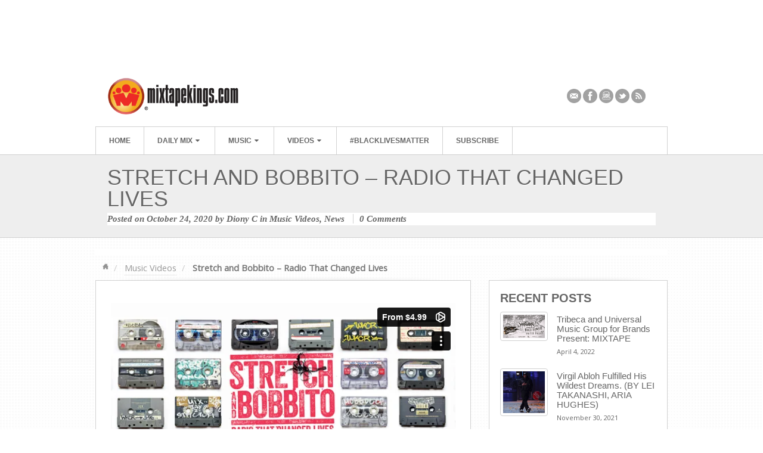

--- FILE ---
content_type: text/html; charset=UTF-8
request_url: https://mixtapekings.com/2020/10/24/stretch-and-bobbito-radio-that-changed-lives-30th-anniversary-screening/
body_size: 13748
content:
<!DOCTYPE html>
<html lang="en-US">
<head>
<meta charset="UTF-8" />

<link rel="profile" href="http://gmpg.org/xfn/11" />
<link rel="pingback" href="https://mixtapekings.com/xmlrpc.php" />
<!--[if lt IE 9]>
<script src="https://mixtapekings.com/wp-content/themes/swagger/framework/assets/js/html5.js" type="text/javascript"></script>
<![endif]-->
<meta name='robots' content='index, follow, max-image-preview:large, max-snippet:-1, max-video-preview:-1' />
<meta name="dlm-version" content="4.9.14">
	<!-- This site is optimized with the Yoast SEO plugin v24.7 - https://yoast.com/wordpress/plugins/seo/ -->
	<title>Stretch and Bobbito - Radio That Changed Lives - mixtapekings.com</title>
	<meta name="description" content="During the 1990s, Stretch and Bobbito introduced the world to an unsigned Nas, Biggie, Wu-Tang, and Big Pun as well as an unknown Jay-Z, Eminem, and the Fugees." />
	<link rel="canonical" href="https://mixtapekings.com/2020/10/24/stretch-and-bobbito-radio-that-changed-lives-30th-anniversary-screening/" />
	<meta property="og:locale" content="en_US" />
	<meta property="og:type" content="article" />
	<meta property="og:title" content="Stretch and Bobbito - Radio That Changed Lives - mixtapekings.com" />
	<meta property="og:description" content="During the 1990s, Stretch and Bobbito introduced the world to an unsigned Nas, Biggie, Wu-Tang, and Big Pun as well as an unknown Jay-Z, Eminem, and the Fugees." />
	<meta property="og:url" content="https://mixtapekings.com/2020/10/24/stretch-and-bobbito-radio-that-changed-lives-30th-anniversary-screening/" />
	<meta property="og:site_name" content="mixtapekings.com" />
	<meta property="article:publisher" content="https://www.facebook.com/mixtapekings" />
	<meta property="article:published_time" content="2020-10-24T23:20:41+00:00" />
	<meta property="article:modified_time" content="2020-10-30T01:02:52+00:00" />
	<meta property="og:image" content="https://assets.mixtapekings.com/wp-content/uploads/2020/10/stretch-bobbito-radio-that-changed-lives.jpg" />
	<meta property="og:image:width" content="1202" />
	<meta property="og:image:height" content="617" />
	<meta property="og:image:type" content="image/jpeg" />
	<meta name="author" content="Diony C" />
	<meta name="twitter:card" content="summary_large_image" />
	<meta name="twitter:creator" content="@mixtapekings" />
	<meta name="twitter:site" content="@mixtapekings" />
	<meta name="twitter:label1" content="Written by" />
	<meta name="twitter:data1" content="Diony C" />
	<meta name="twitter:label2" content="Est. reading time" />
	<meta name="twitter:data2" content="1 minute" />
	<script type="application/ld+json" class="yoast-schema-graph">{"@context":"https://schema.org","@graph":[{"@type":"Article","@id":"https://mixtapekings.com/2020/10/24/stretch-and-bobbito-radio-that-changed-lives-30th-anniversary-screening/#article","isPartOf":{"@id":"https://mixtapekings.com/2020/10/24/stretch-and-bobbito-radio-that-changed-lives-30th-anniversary-screening/"},"author":{"name":"Diony C","@id":"https://mixtapekings.com/#/schema/person/fbaeba76db4206a9c95628f0bf5ff6d8"},"headline":"Stretch and Bobbito &#8211; Radio That Changed Lives","datePublished":"2020-10-24T23:20:41+00:00","dateModified":"2020-10-30T01:02:52+00:00","mainEntityOfPage":{"@id":"https://mixtapekings.com/2020/10/24/stretch-and-bobbito-radio-that-changed-lives-30th-anniversary-screening/"},"wordCount":110,"commentCount":0,"publisher":{"@id":"https://mixtapekings.com/#organization"},"image":{"@id":"https://mixtapekings.com/2020/10/24/stretch-and-bobbito-radio-that-changed-lives-30th-anniversary-screening/#primaryimage"},"thumbnailUrl":"https://i0.wp.com/assets.mixtapekings.com/wp-content/uploads/2020/10/stretch-bobbito-radio-that-changed-lives.jpg?fit=1202%2C617&ssl=1","keywords":["feature","Radio That Changed Lives","Stretch and Bobbito"],"articleSection":["Music Videos","News"],"inLanguage":"en-US","potentialAction":[{"@type":"CommentAction","name":"Comment","target":["https://mixtapekings.com/2020/10/24/stretch-and-bobbito-radio-that-changed-lives-30th-anniversary-screening/#respond"]}]},{"@type":"WebPage","@id":"https://mixtapekings.com/2020/10/24/stretch-and-bobbito-radio-that-changed-lives-30th-anniversary-screening/","url":"https://mixtapekings.com/2020/10/24/stretch-and-bobbito-radio-that-changed-lives-30th-anniversary-screening/","name":"Stretch and Bobbito - Radio That Changed Lives - mixtapekings.com","isPartOf":{"@id":"https://mixtapekings.com/#website"},"primaryImageOfPage":{"@id":"https://mixtapekings.com/2020/10/24/stretch-and-bobbito-radio-that-changed-lives-30th-anniversary-screening/#primaryimage"},"image":{"@id":"https://mixtapekings.com/2020/10/24/stretch-and-bobbito-radio-that-changed-lives-30th-anniversary-screening/#primaryimage"},"thumbnailUrl":"https://i0.wp.com/assets.mixtapekings.com/wp-content/uploads/2020/10/stretch-bobbito-radio-that-changed-lives.jpg?fit=1202%2C617&ssl=1","datePublished":"2020-10-24T23:20:41+00:00","dateModified":"2020-10-30T01:02:52+00:00","description":"During the 1990s, Stretch and Bobbito introduced the world to an unsigned Nas, Biggie, Wu-Tang, and Big Pun as well as an unknown Jay-Z, Eminem, and the Fugees.","breadcrumb":{"@id":"https://mixtapekings.com/2020/10/24/stretch-and-bobbito-radio-that-changed-lives-30th-anniversary-screening/#breadcrumb"},"inLanguage":"en-US","potentialAction":[{"@type":"ReadAction","target":["https://mixtapekings.com/2020/10/24/stretch-and-bobbito-radio-that-changed-lives-30th-anniversary-screening/"]}]},{"@type":"ImageObject","inLanguage":"en-US","@id":"https://mixtapekings.com/2020/10/24/stretch-and-bobbito-radio-that-changed-lives-30th-anniversary-screening/#primaryimage","url":"https://i0.wp.com/assets.mixtapekings.com/wp-content/uploads/2020/10/stretch-bobbito-radio-that-changed-lives.jpg?fit=1202%2C617&ssl=1","contentUrl":"https://i0.wp.com/assets.mixtapekings.com/wp-content/uploads/2020/10/stretch-bobbito-radio-that-changed-lives.jpg?fit=1202%2C617&ssl=1","width":1202,"height":617},{"@type":"BreadcrumbList","@id":"https://mixtapekings.com/2020/10/24/stretch-and-bobbito-radio-that-changed-lives-30th-anniversary-screening/#breadcrumb","itemListElement":[{"@type":"ListItem","position":1,"name":"Home","item":"https://mixtapekings.com/"},{"@type":"ListItem","position":2,"name":"Stretch and Bobbito &#8211; Radio That Changed Lives"}]},{"@type":"WebSite","@id":"https://mixtapekings.com/#website","url":"https://mixtapekings.com/","name":"mixtapekings.com","description":"listen, download &amp; shop, mixtapes, vinyls, music videos, underground","publisher":{"@id":"https://mixtapekings.com/#organization"},"potentialAction":[{"@type":"SearchAction","target":{"@type":"EntryPoint","urlTemplate":"https://mixtapekings.com/?s={search_term_string}"},"query-input":{"@type":"PropertyValueSpecification","valueRequired":true,"valueName":"search_term_string"}}],"inLanguage":"en-US"},{"@type":"Organization","@id":"https://mixtapekings.com/#organization","name":"mixtapekings.com","url":"https://mixtapekings.com/","logo":{"@type":"ImageObject","inLanguage":"en-US","@id":"https://mixtapekings.com/#/schema/logo/image/","url":"https://i2.wp.com/assets.mixtapekings.com/wp-content/uploads/2012/05/mixtapekings_logo.png?fit=342%2C96&ssl=1","contentUrl":"https://i2.wp.com/assets.mixtapekings.com/wp-content/uploads/2012/05/mixtapekings_logo.png?fit=342%2C96&ssl=1","width":"342","height":"96","caption":"mixtapekings.com"},"image":{"@id":"https://mixtapekings.com/#/schema/logo/image/"},"sameAs":["https://www.facebook.com/mixtapekings","https://x.com/mixtapekings","https://www.instagram.com/mixtapekings/","https://www.youtube.com/user/mixtapekings"]},{"@type":"Person","@id":"https://mixtapekings.com/#/schema/person/fbaeba76db4206a9c95628f0bf5ff6d8","name":"Diony C","image":{"@type":"ImageObject","inLanguage":"en-US","@id":"https://mixtapekings.com/#/schema/person/image/","url":"https://secure.gravatar.com/avatar/f1029851784607454bfa768e7163c596ab25c65f3c885e2488e4d812aa07c106?s=96&d=mm&r=g","contentUrl":"https://secure.gravatar.com/avatar/f1029851784607454bfa768e7163c596ab25c65f3c885e2488e4d812aa07c106?s=96&d=mm&r=g","caption":"Diony C"},"url":"https://mixtapekings.com/author/admin/"}]}</script>
	<!-- / Yoast SEO plugin. -->


<link rel='dns-prefetch' href='//stats.wp.com' />
<link rel='preconnect' href='//c0.wp.com' />
<link rel='preconnect' href='//i0.wp.com' />
<link rel="alternate" type="application/rss+xml" title="mixtapekings.com &raquo; Feed" href="https://mixtapekings.com/feed/" />
<link rel="alternate" type="application/rss+xml" title="mixtapekings.com &raquo; Comments Feed" href="https://mixtapekings.com/comments/feed/" />
<link rel="alternate" type="application/rss+xml" title="mixtapekings.com &raquo; Stretch and Bobbito &#8211; Radio That Changed Lives Comments Feed" href="https://mixtapekings.com/2020/10/24/stretch-and-bobbito-radio-that-changed-lives-30th-anniversary-screening/feed/" />
<link rel="alternate" title="oEmbed (JSON)" type="application/json+oembed" href="https://mixtapekings.com/wp-json/oembed/1.0/embed?url=https%3A%2F%2Fmixtapekings.com%2F2020%2F10%2F24%2Fstretch-and-bobbito-radio-that-changed-lives-30th-anniversary-screening%2F" />
<link rel="alternate" title="oEmbed (XML)" type="text/xml+oembed" href="https://mixtapekings.com/wp-json/oembed/1.0/embed?url=https%3A%2F%2Fmixtapekings.com%2F2020%2F10%2F24%2Fstretch-and-bobbito-radio-that-changed-lives-30th-anniversary-screening%2F&#038;format=xml" />
<link href="https://fonts.googleapis.com/css?family=Open+Sans" rel="stylesheet" type="text/css">
<style id='wp-img-auto-sizes-contain-inline-css' type='text/css'>
img:is([sizes=auto i],[sizes^="auto," i]){contain-intrinsic-size:3000px 1500px}
/*# sourceURL=wp-img-auto-sizes-contain-inline-css */
</style>
<link rel='stylesheet' id='bootstrap-css' href='https://mixtapekings.com/wp-content/themes/swagger/framework/assets/plugins/bootstrap/css/bootstrap.min.css?ver=3.3.4' type='text/css' media='all' />
<link rel='stylesheet' id='fontawesome-css' href='https://mixtapekings.com/wp-content/themes/swagger/framework/assets/plugins/fontawesome/css/font-awesome.min.css?ver=4.7.0' type='text/css' media='all' />
<link rel='stylesheet' id='magnific_popup-css' href='https://mixtapekings.com/wp-content/themes/swagger/framework/assets/css/magnificpopup.min.css?ver=0.9.3' type='text/css' media='all' />
<link rel='stylesheet' id='themeblvd-css' href='https://mixtapekings.com/wp-content/themes/swagger/framework/assets/css/themeblvd.min.css?ver=2.4.9' type='text/css' media='all' />
<style id='wp-emoji-styles-inline-css' type='text/css'>

	img.wp-smiley, img.emoji {
		display: inline !important;
		border: none !important;
		box-shadow: none !important;
		height: 1em !important;
		width: 1em !important;
		margin: 0 0.07em !important;
		vertical-align: -0.1em !important;
		background: none !important;
		padding: 0 !important;
	}
/*# sourceURL=wp-emoji-styles-inline-css */
</style>
<style id='wp-block-library-inline-css' type='text/css'>
:root{--wp-block-synced-color:#7a00df;--wp-block-synced-color--rgb:122,0,223;--wp-bound-block-color:var(--wp-block-synced-color);--wp-editor-canvas-background:#ddd;--wp-admin-theme-color:#007cba;--wp-admin-theme-color--rgb:0,124,186;--wp-admin-theme-color-darker-10:#006ba1;--wp-admin-theme-color-darker-10--rgb:0,107,160.5;--wp-admin-theme-color-darker-20:#005a87;--wp-admin-theme-color-darker-20--rgb:0,90,135;--wp-admin-border-width-focus:2px}@media (min-resolution:192dpi){:root{--wp-admin-border-width-focus:1.5px}}.wp-element-button{cursor:pointer}:root .has-very-light-gray-background-color{background-color:#eee}:root .has-very-dark-gray-background-color{background-color:#313131}:root .has-very-light-gray-color{color:#eee}:root .has-very-dark-gray-color{color:#313131}:root .has-vivid-green-cyan-to-vivid-cyan-blue-gradient-background{background:linear-gradient(135deg,#00d084,#0693e3)}:root .has-purple-crush-gradient-background{background:linear-gradient(135deg,#34e2e4,#4721fb 50%,#ab1dfe)}:root .has-hazy-dawn-gradient-background{background:linear-gradient(135deg,#faaca8,#dad0ec)}:root .has-subdued-olive-gradient-background{background:linear-gradient(135deg,#fafae1,#67a671)}:root .has-atomic-cream-gradient-background{background:linear-gradient(135deg,#fdd79a,#004a59)}:root .has-nightshade-gradient-background{background:linear-gradient(135deg,#330968,#31cdcf)}:root .has-midnight-gradient-background{background:linear-gradient(135deg,#020381,#2874fc)}:root{--wp--preset--font-size--normal:16px;--wp--preset--font-size--huge:42px}.has-regular-font-size{font-size:1em}.has-larger-font-size{font-size:2.625em}.has-normal-font-size{font-size:var(--wp--preset--font-size--normal)}.has-huge-font-size{font-size:var(--wp--preset--font-size--huge)}.has-text-align-center{text-align:center}.has-text-align-left{text-align:left}.has-text-align-right{text-align:right}.has-fit-text{white-space:nowrap!important}#end-resizable-editor-section{display:none}.aligncenter{clear:both}.items-justified-left{justify-content:flex-start}.items-justified-center{justify-content:center}.items-justified-right{justify-content:flex-end}.items-justified-space-between{justify-content:space-between}.screen-reader-text{border:0;clip-path:inset(50%);height:1px;margin:-1px;overflow:hidden;padding:0;position:absolute;width:1px;word-wrap:normal!important}.screen-reader-text:focus{background-color:#ddd;clip-path:none;color:#444;display:block;font-size:1em;height:auto;left:5px;line-height:normal;padding:15px 23px 14px;text-decoration:none;top:5px;width:auto;z-index:100000}html :where(.has-border-color){border-style:solid}html :where([style*=border-top-color]){border-top-style:solid}html :where([style*=border-right-color]){border-right-style:solid}html :where([style*=border-bottom-color]){border-bottom-style:solid}html :where([style*=border-left-color]){border-left-style:solid}html :where([style*=border-width]){border-style:solid}html :where([style*=border-top-width]){border-top-style:solid}html :where([style*=border-right-width]){border-right-style:solid}html :where([style*=border-bottom-width]){border-bottom-style:solid}html :where([style*=border-left-width]){border-left-style:solid}html :where(img[class*=wp-image-]){height:auto;max-width:100%}:where(figure){margin:0 0 1em}html :where(.is-position-sticky){--wp-admin--admin-bar--position-offset:var(--wp-admin--admin-bar--height,0px)}@media screen and (max-width:600px){html :where(.is-position-sticky){--wp-admin--admin-bar--position-offset:0px}}
/*wp_block_styles_on_demand_placeholder:696c161283f7c*/
/*# sourceURL=wp-block-library-inline-css */
</style>
<style id='classic-theme-styles-inline-css' type='text/css'>
/*! This file is auto-generated */
.wp-block-button__link{color:#fff;background-color:#32373c;border-radius:9999px;box-shadow:none;text-decoration:none;padding:calc(.667em + 2px) calc(1.333em + 2px);font-size:1.125em}.wp-block-file__button{background:#32373c;color:#fff;text-decoration:none}
/*# sourceURL=/wp-includes/css/classic-themes.min.css */
</style>
<link rel='stylesheet' id='flick-css' href='https://mixtapekings.com/wp-content/plugins/mailchimp/assets/css/flick/flick.css?ver=2.0.1' type='text/css' media='all' />
<link rel='stylesheet' id='mailchimp_sf_main_css-css' href='https://mixtapekings.com/wp-content/plugins/mailchimp/assets/css/frontend.css?ver=2.0.1' type='text/css' media='all' />
<link rel='stylesheet' id='themeblvd_swagger-css' href='https://mixtapekings.com/wp-content/themes/swagger/assets/css/theme.min.css?ver=2.1.18' type='text/css' media='all' />
<link rel='stylesheet' id='themeblvd_responsive-css' href='https://mixtapekings.com/wp-content/themes/swagger/assets/css/responsive.min.css?ver=2.1.18' type='text/css' media='all' />
<style id='themeblvd_responsive-inline-css' type='text/css'>
html,body {font-family: Open Sans, Arial, sans-serif;font-size: 16px;font-style: normal;font-weight: normal;}h1, h2, h3, h4, h5, h6, .slide-title {font-family: "Helvetica Neue", Helvetica, Arial,sans-serif;font-style: normal;font-weight: bold;}.media-full .slide-title,.nivoSlider .slide-title,.featured-entry-title .entry-title,.slogan-text,.element-tweet,.special-font {font-family: "Helvetica Neue", Helvetica, Arial,sans-serif;font-style: normal;font-weight: normal;}a {color: #f98123;}a:hover {color: #703b12;}.default,#branding {border-color: #f98123;}.article-wrap article {border-bottom-color: #f98123;}.element-post_list_paginated .read-more,.post_list_paginated .read-more,.standard-slider .media-full .slide-title span,.nivoSlider .slide-title span {background-color: #f98123;}#branding .header_logo .tb-text-logo:hover,.entry-title a:hover,.widget ul li a:hover,#main #breadcrumbs a:hover,.tags a:hover,.entry-meta a:hover {color: #f98123 !important;}
/*# sourceURL=themeblvd_responsive-inline-css */
</style>
<link rel='stylesheet' id='themeblvd_theme-css' href='https://mixtapekings.com/wp-content/themes/swagger-child/style.css?ver=2.1.18' type='text/css' media='all' />
<script type="text/javascript" src="https://c0.wp.com/c/6.9/wp-includes/js/jquery/jquery.min.js" id="jquery-core-js"></script>
<script type="text/javascript" src="https://c0.wp.com/c/6.9/wp-includes/js/jquery/jquery-migrate.min.js" id="jquery-migrate-js"></script>
<script type="text/javascript" src="https://mixtapekings.com/wp-content/themes/swagger/framework/assets/js/flexslider.min.js?ver=2.1" id="flexslider-js"></script>
<script type="text/javascript" src="https://mixtapekings.com/wp-content/themes/swagger/framework/assets/js/roundabout.min.js?ver=2.4.2" id="roundabout-js"></script>
<script type="text/javascript" src="https://mixtapekings.com/wp-content/themes/swagger/framework/assets/js/nivo.min.js?ver=3.2" id="nivo-js"></script>
<script type="text/javascript" src="https://mixtapekings.com/wp-content/themes/swagger/framework/assets/plugins/bootstrap/js/bootstrap.min.js?ver=3.3.4" id="bootstrap-js"></script>
<script type="text/javascript" src="https://mixtapekings.com/wp-content/themes/swagger/framework/assets/js/magnificpopup.min.js?ver=0.9.3" id="magnific_popup-js"></script>
<script type="text/javascript" src="https://mixtapekings.com/wp-content/themes/swagger/framework/assets/js/hoverintent.min.js?ver=r7" id="hoverintent-js"></script>
<script type="text/javascript" src="https://mixtapekings.com/wp-content/themes/swagger/framework/assets/js/superfish.min.js?ver=1.7.4" id="superfish-js"></script>
<script type="text/javascript" id="themeblvd-js-extra">
/* <![CDATA[ */
var themeblvd = {"thumb_animations":"true","featured_animations":"true","image_slide_animations":"true","retina_logo":"true","bootstrap":"true","magnific_popup":"true","lightbox_animation":"fade","lightbox_mobile":"0","lightbox_mobile_iframe":"768","lightbox_mobile_gallery":"0","lightbox_error":"The lightbox media could not be loaded.","lightbox_close":"Close","lightbox_loading":"Loading...","lightbox_counter":"%curr% of %total%","lightbox_next":"Next","lightbox_previous":"Previous","superfish":"true"};
//# sourceURL=themeblvd-js-extra
/* ]]> */
</script>
<script type="text/javascript" src="https://mixtapekings.com/wp-content/themes/swagger/framework/assets/js/themeblvd.min.js?ver=2.4.9" id="themeblvd-js"></script>
<link rel="https://api.w.org/" href="https://mixtapekings.com/wp-json/" /><link rel="alternate" title="JSON" type="application/json" href="https://mixtapekings.com/wp-json/wp/v2/posts/44016" /><link rel="EditURI" type="application/rsd+xml" title="RSD" href="https://mixtapekings.com/xmlrpc.php?rsd" />
<meta name="generator" content="WordPress 6.9" />
<link rel='shortlink' href='https://mixtapekings.com/?p=44016' />
	<style>img#wpstats{display:none}</style>
		<meta name="viewport" content="width=device-width, initial-scale=1.0">
<link rel='stylesheet' id='custom_styles' href='https://mixtapekings.com/wp-content/themes/swagger-child/assets/css/custom.css' type='text/css' media='all' />
<link rel="icon" href="https://i0.wp.com/assets.mixtapekings.com/wp-content/uploads/mixtapekings-symbol-200x200.jpg?fit=32%2C32&#038;ssl=1" sizes="32x32" />
<link rel="icon" href="https://i0.wp.com/assets.mixtapekings.com/wp-content/uploads/mixtapekings-symbol-200x200.jpg?fit=192%2C192&#038;ssl=1" sizes="192x192" />
<link rel="apple-touch-icon" href="https://i0.wp.com/assets.mixtapekings.com/wp-content/uploads/mixtapekings-symbol-200x200.jpg?fit=180%2C180&#038;ssl=1" />
<meta name="msapplication-TileImage" content="https://i0.wp.com/assets.mixtapekings.com/wp-content/uploads/mixtapekings-symbol-200x200.jpg?fit=200%2C200&#038;ssl=1" />
		<style type="text/css" id="wp-custom-css">
			/*
Welcome to Custom CSS!

CSS (Cascading Style Sheets) is a kind of code that tells the browser how
to render a web page. You may delete these comments and get started with
your customizations.

By default, your stylesheet will be loaded after the theme stylesheets,
which means that your rules can take precedence and override the theme CSS
rules. Just write here what you want to change, you don't need to copy all
your theme's stylesheet content.
*/

#custom_html-2.widget .widget-inner, #custom_html-3.widget .widget-inner, #custom_html-4.widget .widget-inner, #custom_html-5.widget .widget-inner {
	padding: 0px;
}


@media screen and (max-width: 969px) {
    div.mtk_home_970x90 {
        display: none;
    }
}


@media screen and (max-width: 467px) {
    div.mtk_post_468x60 {
        display: none;
    }
}		</style>
		
<!-- Google Tag Manager -->
<script>(function(w,d,s,l,i){w[l]=w[l]||[];w[l].push({'gtm.start':
new Date().getTime(),event:'gtm.js'});var f=d.getElementsByTagName(s)[0],
j=d.createElement(s),dl=l!='dataLayer'?'&l='+l:'';j.async=true;j.src=
'https://www.googletagmanager.com/gtm.js?id='+i+dl;f.parentNode.insertBefore(j,f);
})(window,document,'script','dataLayer','GTM-N6CWH9');</script>
<!-- End Google Tag Manager -->

</head>
<body class="wp-singular post-template-default single single-post postid-44016 single-format-standard wp-theme-swagger wp-child-theme-swagger-child mac chrome layout_stretch primary_light content_light mobile_nav_toggle_graphic show-featured-area hide-featured-area-above sidebar-layout-sidebar_right">

<!-- Google Tag Manager (noscript) -->
<noscript><iframe src="https://www.googletagmanager.com/ns.html?id=GTM-N6CWH9"
height="0" width="0" style="display:none;visibility:hidden"></iframe></noscript>
<!-- End Google Tag Manager (noscript) -->


<div id="wrapper">
	<div id="container">

		
		<!-- HEADER (start) -->

		<div id="top">
			<header id="branding" role="banner">
				<div class="content">
					<div class="header-above"><div class="widget-area widget-area-collapsible"><aside id="block-16" class="widget widget_block"><div class="widget-inner"><!-- /3084174/mtk_home_728x90 -->
<div id='div-gpt-ad-1748027978690-0' style='min-width: 728px; min-height: 90px;'>
  <script>
    googletag.cmd.push(function() { googletag.display('div-gpt-ad-1748027978690-0'); });
  </script>
</div></div></aside></div><!-- .widget_area (end) --></div><!-- .header-above (end) -->	<div id="header_content">
		<div class="header_content-inner">
			<div class="header_content-content clearfix">
					<div class="header_logo header_logo_image">
		<a href="https://mixtapekings.com" title="mixtapekings.com" class="tb-image-logo"><img src="https://assets.mixtapekings.com/wp-content/uploads/2012/05/mixtapekings_logo.png" alt="mixtapekings.com" width="220" /></a>	</div><!-- .tbc_header_logo (end) -->
		<div class="header-addon">
		<div class="social-media">
			<div class="themeblvd-contact-bar"><ul class="social-media-grey"><li><a href="/contact-us/" title="Email" class="email" target="_blank">Email</a></li><li><a href="http://www.facebook.com/mixtapekings" title="Facebook" class="facebook" target="_blank">Facebook</a></li><li><a href="http://www.instagram.com/mixtapekings" title="Instagram" class="instagram" target="_blank">Instagram</a></li><li><a href="http://twitter.com/mixtapekings" title="Twitter" class="twitter" target="_blank">Twitter</a></li><li><a href="/feed/" title="RSS" class="rss" target="_blank">RSS</a></li></ul><div class="clear"></div></div><!-- .themeblvd-contact-bar (end) -->		</div><!-- .social-media (end) -->
					</div><!-- .header-addon (end) -->
				</div><!-- .header_content-content (end) -->
		</div><!-- .header_content-inner (end) -->
	</div><!-- #header_content (end) -->
		<a href="#access" class="btn-navbar">
		<i class="fa fa-bars"></i>	</a>
	<nav id="access" role="navigation">
		<div class="access-inner">
			<div class="access-content clearfix">
				<ul id="primary-menu" class="sf-menu"><li id="menu-item-43771" class="menu-item menu-item-type-custom menu-item-object-custom menu-item-home menu-item-43771"><a href="https://mixtapekings.com">Home</a></li>
<li id="menu-item-1820" class="menu-item menu-item-type-post_type menu-item-object-page menu-item-has-children menu-item-1820"><a href="https://mixtapekings.com/daily-mix/">Daily Mix<i class="sf-sub-indicator fa fa-caret-down"></i></a>
<ul class="sub-menu">
	<li id="menu-item-4132" class="menu-item menu-item-type-taxonomy menu-item-object-category current-post-ancestor current-menu-parent current-post-parent menu-item-4132"><a href="https://mixtapekings.com/category/news/">News</a></li>
	<li id="menu-item-8142" class="menu-item menu-item-type-taxonomy menu-item-object-category menu-item-8142"><a href="https://mixtapekings.com/category/interviews/">Interviews</a></li>
</ul>
</li>
<li id="menu-item-1905" class="menu-item menu-item-type-post_type menu-item-object-page menu-item-has-children menu-item-1905"><a href="https://mixtapekings.com/music/">Music<i class="sf-sub-indicator fa fa-caret-down"></i></a>
<ul class="sub-menu">
	<li id="menu-item-8457" class="menu-item menu-item-type-taxonomy menu-item-object-category menu-item-8457"><a href="https://mixtapekings.com/category/audio-tracks/">Audio Tracks</a></li>
	<li id="menu-item-6085" class="menu-item menu-item-type-taxonomy menu-item-object-category menu-item-6085"><a href="https://mixtapekings.com/category/albums/">Albums</a></li>
	<li id="menu-item-1911" class="menu-item menu-item-type-taxonomy menu-item-object-category menu-item-1911"><a href="https://mixtapekings.com/category/mixtapes/">Mixtapes</a></li>
	<li id="menu-item-43832" class="menu-item menu-item-type-taxonomy menu-item-object-category menu-item-43832"><a href="https://mixtapekings.com/category/mixtapes/throwback-mixtapes/">Throwback Mixtapes</a></li>
</ul>
</li>
<li id="menu-item-1908" class="menu-item menu-item-type-post_type menu-item-object-page menu-item-has-children menu-item-1908"><a href="https://mixtapekings.com/videos/">Videos<i class="sf-sub-indicator fa fa-caret-down"></i></a>
<ul class="sub-menu">
	<li id="menu-item-2335" class="menu-item menu-item-type-taxonomy menu-item-object-category menu-item-2335"><a href="https://mixtapekings.com/category/indie-comedy/">Indie Comedy</a></li>
	<li id="menu-item-2334" class="menu-item menu-item-type-taxonomy menu-item-object-category current-post-ancestor current-menu-parent current-post-parent menu-item-2334"><a href="https://mixtapekings.com/category/music-video/">Music Videos</a></li>
	<li id="menu-item-2085" class="menu-item menu-item-type-taxonomy menu-item-object-category menu-item-2085"><a href="https://mixtapekings.com/category/parodies-spoofs/">Parodies/Spoof&#8217;s</a></li>
</ul>
</li>
<li id="menu-item-42825" class="menu-item menu-item-type-post_type menu-item-object-page menu-item-42825"><a href="https://mixtapekings.com/black-lives-matter/">#BLACKLIVESMATTER</a></li>
<li id="menu-item-10492" class="menu-item menu-item-type-post_type menu-item-object-page menu-item-10492"><a href="https://mixtapekings.com/subscribe/">Subscribe</a></li>
</ul>							</div><!-- .access-content (end) -->
		</div><!-- .access-inner (end) -->
	</nav><!-- #access (end) -->
					</div><!-- .content (end) -->
			</header><!-- #branding (end) -->
		</div><!-- #top (end) -->

		<!-- HEADER (end) -->

			<!-- FEATURED (start) -->

	<div id="featured">
		<div class="featured-inner has_single_featured">
			<div class="featured-content clearfix">
			<div class="element element-headline featured-entry-title">
			<h1 class="entry-title">Stretch and Bobbito &#8211; Radio That Changed Lives</h1>
								<div class="entry-meta">
		<span class="sep">Posted on</span>
		<time class="entry-date updated" datetime="2020-10-24T23:20:41+00:00">October 24, 2020</time>
		<span class="sep"> by </span>
		<span class="author vcard"><a class="url fn n" href="https://mixtapekings.com/author/admin/" title="View all posts by Diony C" rel="author">Diony C</a></span>
		<span class="sep"> in </span>
					<span class="category"><a href="https://mixtapekings.com/category/music-video/" rel="category tag">Music Videos</a>, <a href="https://mixtapekings.com/category/news/" rel="category tag">News</a></span>
							<span class="comments-link">
				<a href="https://mixtapekings.com/2020/10/24/stretch-and-bobbito-radio-that-changed-lives-30th-anniversary-screening/#respond"><span class="dsq-postid" data-dsqidentifier="44016 https://mixtapekings.com/?p=44016"><span class="leave-reply">No Comments</span></span></a>			</span>
			</div><!-- .entry-meta -->
						</div><!-- .element (end) -->
						<div class="clear"></div>
			</div><!-- .featured-content (end) -->
			<div class="secondary-bg"></div>
		</div><!-- .featured-inner (end) -->
	</div><!-- #featured (end) -->

	<!-- FEATURED (end) -->
		<!-- MAIN (start) -->

	<div id="main" class="sidebar_right">
		<div class="main-inner">
			<div class="main-content">
				<div class="grid-protection clearfix">
	<div class="main-top"><div class="widget-area widget-area-collapsible"><aside id="block-12" class="widget widget_block"><div class="widget-inner"><!-- /3084174/mtk_home_728x90 -->
<div id='div-gpt-ad-1736809988920-0'>
  <script>
    googletag.cmd.push(function() { googletag.display('div-gpt-ad-1736809988920-0'); });
  </script>
</div>
</div></aside></div><!-- .widget_area (end) --></div><!-- .main-top (end) -->		<div id="breadcrumbs">
			<div class="breadcrumbs-inner">
				<div class="breadcrumbs-content">
					<ul class="breadcrumb"><li><a href="https://mixtapekings.com" class="home-link" title="Home">Home</a></li><li><a href="https://mixtapekings.com/category/music-video/" class="category-link" title="Music Videos">Music Videos</a></li><li class="active"><span class="current">Stretch and Bobbito &#8211; Radio That Changed Lives</span></li></ul><!-- .breadcrumb (end) -->				</div><!-- .breadcrumbs-content (end) -->
			</div><!-- .breadcrumbs-inner (end) -->
		</div><!-- #breadcrumbs (end) -->
		
	<div id="sidebar_layout" class="clearfix">
		<div class="sidebar_layout-inner">
			<div class="row grid-protection">

				
				<!-- CONTENT (start) -->

				<div id="content" class="col-sm-8 clearfix" role="main">
					<div class="inner">
						
						
							<div class="article-wrap single-post">
	<article id="post-44016" class="post-44016 post type-post status-publish format-standard has-post-thumbnail hentry category-music-video category-news tag-feature tag-radio-that-changed-lives tag-stretch-and-bobbito">
		<div class="entry-content">
			<div class="featured-image-wrapper attachment-tb_medium wp-post-image"><div class="featured-image"><div class="featured-image-inner" style=""><div class="themeblvd-video-wrapper"><div class="video-inner"><iframe title="Stretch and Bobbito: Radio That Changed Lives" src="https://player.vimeo.com/video/140348043?dnt=1&amp;app_id=122963" width="940" height="529" frameborder="0" allow="autoplay; fullscreen; picture-in-picture; clipboard-write; encrypted-media; web-share" referrerpolicy="strict-origin-when-cross-origin"></iframe></div></div></div><!-- .featured-image-inner (end) --></div><!-- .featured-image (end) --></div><!-- .featured-image-wrapper (end) -->			<p>During the 1990s, Stretch and Bobbito introduced the world to an unsigned Nas, Biggie, Wu-Tang, and Big Pun as well as an unknown Jay-Z, Eminem, and the Fugees. The total record sales for all the artists that premiered on their radio show exceed 300 million. The late night program had a cult following in the art/fashion world and prison population as well. All would loyally tune in for the humor just as much for the exclusive tunes. Stretch and Bobbito brought a unique audience together, and created a platform that changed music forever.</p>
<p>Directed by Bobbito Garcia<br />Running Time: 98 minutes<br />Saboteur Media, 2015<br /><a href="http://www.stretchandbobbito.com/" target="_blank" rel="noreferrer noopener">stretchandbobbito.com</a></p>
			<div class="clear"></div>
			<span class="tags"><i class="fa fa-tags"></i> <a href="https://mixtapekings.com/tag/feature/" rel="tag">feature</a>, <a href="https://mixtapekings.com/tag/radio-that-changed-lives/" rel="tag">Radio That Changed Lives</a>, <a href="https://mixtapekings.com/tag/stretch-and-bobbito/" rel="tag">Stretch and Bobbito</a></span>								</div><!-- .entry-content -->
	</article><!-- #post-44016 -->
</div><!-- .article-wrap (end) -->
														
<div class="mtk_post_468x60">

<!-- /3084174/mtk_ros_468x60 -->
<div id='div-gpt-ad-1428766759597-6' style='height:60px; width:468px;'>
<script type='text/javascript'>
googletag.cmd.push(function() { googletag.display('div-gpt-ad-1428766759597-6'); });
</script>
</div>

</div>							

															
<div id="disqus_thread"></div>
							
						
											</div><!-- .inner (end) -->
				</div><!-- #content (end) -->

				<!-- CONTENT (end) -->

				<div class="fixed-sidebar right-sidebar col-sm-4"><div class="fixed-sidebar-inner"><div class="widget-area widget-area-fixed"><aside id="themeblvd_mini_post_list_widget-2" class="widget tb-mini_post_list_widget"><div class="widget-inner"><h3 class="widget-title">Recent Posts</h3><div class="themeblvd-mini-post-list"><ul class="smaller-thumbs"><li><div class="featured-image-wrapper attachment-square_smaller wp-post-image"><div class="featured-image"><div class="featured-image-inner"><a href="https://mixtapekings.com/2022/04/04/tribeca-and-universal-music-group-for-brands-present-mixtape/" target="_self" class="thumbnail post" title="Tribeca and Universal Music Group for Brands Present: MIXTAPE"><img width="70" height="70" src="https://assets.mixtapekings.com/wp-content/uploads/2022/04/MIXTAPE_POSTER_1920x1080-70x70.png" class=" wp-post-image" alt="Tribeca and Universal Music Group for Brands Present: MIXTAPE" decoding="async" loading="lazy" srcset="https://assets.mixtapekings.com/wp-content/uploads/2022/04/MIXTAPE_POSTER_1920x1080.png 150w, https://assets.mixtapekings.com/wp-content/uploads/2022/04/MIXTAPE_POSTER_1920x1080.png 130w, https://assets.mixtapekings.com/wp-content/uploads/2022/04/MIXTAPE_POSTER_1920x1080.png 70w, https://assets.mixtapekings.com/wp-content/uploads/2022/04/MIXTAPE_POSTER_1920x1080.png 45w, https://assets.mixtapekings.com/wp-content/uploads/2022/04/MIXTAPE_POSTER_1920x1080.png 210w" sizes="auto, (max-width: 70px) 100vw, 70px" /><span class="image-overlay"><span class="image-overlay-bg"></span><span class="image-overlay-icon"></span></span></a></div><!-- .featured-image-inner (end) --></div><!-- .featured-image (end) --></div><!-- .featured-image-wrapper (end) --><div class="mini-post-list-content"><h4><a href="https://mixtapekings.com/2022/04/04/tribeca-and-universal-music-group-for-brands-present-mixtape/" title="Tribeca and Universal Music Group for Brands Present: MIXTAPE">Tribeca and Universal Music Group for Brands Present: MIXTAPE</a></h4><span class="mini-meta">April 4, 2022</span></div></li><li><div class="featured-image-wrapper attachment-square_smaller wp-post-image"><div class="featured-image"><div class="featured-image-inner"><a href="https://mixtapekings.com/2021/11/30/virgil-abloh-fulfilled-his-wildest-dreams-by-lei-takanashi-aria-hughes/" target="_self" class="thumbnail post" title="Virgil Abloh Fulfilled His Wildest Dreams. (BY LEI TAKANASHI, ARIA HUGHES)"><img width="70" height="70" src="https://assets.mixtapekings.com/wp-content/uploads/2021/11/virgil-abloh-designer-70x70.jpg" class=" wp-post-image" alt="" decoding="async" loading="lazy" srcset="https://assets.mixtapekings.com/wp-content/uploads/2021/11/virgil-abloh-designer.jpg 830w, https://assets.mixtapekings.com/wp-content/uploads/2021/11/virgil-abloh-designer.jpg 300w, https://assets.mixtapekings.com/wp-content/uploads/2021/11/virgil-abloh-designer.jpg 150w, https://assets.mixtapekings.com/wp-content/uploads/2021/11/virgil-abloh-designer.jpg 768w, https://assets.mixtapekings.com/wp-content/uploads/2021/11/virgil-abloh-designer.jpg 620w, https://assets.mixtapekings.com/wp-content/uploads/2021/11/virgil-abloh-designer.jpg 195w, https://assets.mixtapekings.com/wp-content/uploads/2021/11/virgil-abloh-designer.jpg 130w, https://assets.mixtapekings.com/wp-content/uploads/2021/11/virgil-abloh-designer.jpg 70w, https://assets.mixtapekings.com/wp-content/uploads/2021/11/virgil-abloh-designer.jpg 45w" sizes="auto, (max-width: 70px) 100vw, 70px" /><span class="image-overlay"><span class="image-overlay-bg"></span><span class="image-overlay-icon"></span></span></a></div><!-- .featured-image-inner (end) --></div><!-- .featured-image (end) --></div><!-- .featured-image-wrapper (end) --><div class="mini-post-list-content"><h4><a href="https://mixtapekings.com/2021/11/30/virgil-abloh-fulfilled-his-wildest-dreams-by-lei-takanashi-aria-hughes/" title="Virgil Abloh Fulfilled His Wildest Dreams. (BY LEI TAKANASHI, ARIA HUGHES)">Virgil Abloh Fulfilled His Wildest Dreams. (BY LEI TAKANASHI, ARIA HUGHES)</a></h4><span class="mini-meta">November 30, 2021</span></div></li><li><div class="featured-image-wrapper attachment-square_smaller wp-post-image"><div class="featured-image"><div class="featured-image-inner"><a href="https://mixtapekings.com/2021/08/11/rakim-j%e2%80%8b-%e2%80%8bperiod-present-the-live-mixtape-god-mc-edition-part-three-rakim-remixed/" target="_self" class="thumbnail post" title="Rakim &#038; J​.​PERIOD Present The Live Mixtape: God MC Edition [Part Three: Rakim Remixed]"><img width="70" height="70" src="https://assets.mixtapekings.com/wp-content/uploads/2021/08/jperiod-rakim-tlm-god-mc-edition-70x70.jpeg" class=" wp-post-image" alt="" decoding="async" loading="lazy" srcset="https://assets.mixtapekings.com/wp-content/uploads/2021/08/jperiod-rakim-tlm-god-mc-edition.jpeg 1200w, https://assets.mixtapekings.com/wp-content/uploads/2021/08/jperiod-rakim-tlm-god-mc-edition.jpeg 300w, https://assets.mixtapekings.com/wp-content/uploads/2021/08/jperiod-rakim-tlm-god-mc-edition.jpeg 1024w, https://assets.mixtapekings.com/wp-content/uploads/2021/08/jperiod-rakim-tlm-god-mc-edition.jpeg 150w, https://assets.mixtapekings.com/wp-content/uploads/2021/08/jperiod-rakim-tlm-god-mc-edition.jpeg 768w, https://assets.mixtapekings.com/wp-content/uploads/2021/08/jperiod-rakim-tlm-god-mc-edition.jpeg 940w, https://assets.mixtapekings.com/wp-content/uploads/2021/08/jperiod-rakim-tlm-god-mc-edition.jpeg 620w, https://assets.mixtapekings.com/wp-content/uploads/2021/08/jperiod-rakim-tlm-god-mc-edition.jpeg 195w, https://assets.mixtapekings.com/wp-content/uploads/2021/08/jperiod-rakim-tlm-god-mc-edition.jpeg 130w, https://assets.mixtapekings.com/wp-content/uploads/2021/08/jperiod-rakim-tlm-god-mc-edition.jpeg 70w, https://assets.mixtapekings.com/wp-content/uploads/2021/08/jperiod-rakim-tlm-god-mc-edition.jpeg 45w" sizes="auto, (max-width: 70px) 100vw, 70px" /><span class="image-overlay"><span class="image-overlay-bg"></span><span class="image-overlay-icon"></span></span></a></div><!-- .featured-image-inner (end) --></div><!-- .featured-image (end) --></div><!-- .featured-image-wrapper (end) --><div class="mini-post-list-content"><h4><a href="https://mixtapekings.com/2021/08/11/rakim-j%e2%80%8b-%e2%80%8bperiod-present-the-live-mixtape-god-mc-edition-part-three-rakim-remixed/" title="Rakim &#038; J​.​PERIOD Present The Live Mixtape: God MC Edition [Part Three: Rakim Remixed]">Rakim &#038; J​.​PERIOD Present The Live Mixtape: God MC Edition [Part Three: Rakim Remixed]</a></h4><span class="mini-meta">August 11, 2021</span></div></li><li><div class="featured-image-wrapper attachment-square_smaller wp-post-image"><div class="featured-image"><div class="featured-image-inner"><a href="https://mixtapekings.com/2021/08/10/limited-re-release-j-period-presents-g-o-o-d-music-remixed-unreleased/" target="_self" class="thumbnail post" title="Limited Re-Release! J.PERIOD Presents G.O.O.D. Music: Remixed &#038; Unreleased"><img width="70" height="70" src="https://assets.mixtapekings.com/wp-content/uploads/2021/08/jperiod-kanye-good-music-remixed-70x70.jpeg" class=" wp-post-image" alt="" decoding="async" loading="lazy" srcset="https://assets.mixtapekings.com/wp-content/uploads/2021/08/jperiod-kanye-good-music-remixed.jpeg 1200w, https://assets.mixtapekings.com/wp-content/uploads/2021/08/jperiod-kanye-good-music-remixed.jpeg 300w, https://assets.mixtapekings.com/wp-content/uploads/2021/08/jperiod-kanye-good-music-remixed.jpeg 1024w, https://assets.mixtapekings.com/wp-content/uploads/2021/08/jperiod-kanye-good-music-remixed.jpeg 150w, https://assets.mixtapekings.com/wp-content/uploads/2021/08/jperiod-kanye-good-music-remixed.jpeg 768w, https://assets.mixtapekings.com/wp-content/uploads/2021/08/jperiod-kanye-good-music-remixed.jpeg 940w, https://assets.mixtapekings.com/wp-content/uploads/2021/08/jperiod-kanye-good-music-remixed.jpeg 620w, https://assets.mixtapekings.com/wp-content/uploads/2021/08/jperiod-kanye-good-music-remixed.jpeg 195w, https://assets.mixtapekings.com/wp-content/uploads/2021/08/jperiod-kanye-good-music-remixed.jpeg 130w, https://assets.mixtapekings.com/wp-content/uploads/2021/08/jperiod-kanye-good-music-remixed.jpeg 70w, https://assets.mixtapekings.com/wp-content/uploads/2021/08/jperiod-kanye-good-music-remixed.jpeg 45w" sizes="auto, (max-width: 70px) 100vw, 70px" /><span class="image-overlay"><span class="image-overlay-bg"></span><span class="image-overlay-icon"></span></span></a></div><!-- .featured-image-inner (end) --></div><!-- .featured-image (end) --></div><!-- .featured-image-wrapper (end) --><div class="mini-post-list-content"><h4><a href="https://mixtapekings.com/2021/08/10/limited-re-release-j-period-presents-g-o-o-d-music-remixed-unreleased/" title="Limited Re-Release! J.PERIOD Presents G.O.O.D. Music: Remixed &#038; Unreleased">Limited Re-Release! J.PERIOD Presents G.O.O.D. Music: Remixed &#038; Unreleased</a></h4><span class="mini-meta">August 10, 2021</span></div></li></ul></div><!-- .themeblvd-mini-post-list (end) --></div></aside><aside id="mailchimp_sf_widget-3" class="widget widget_mailchimp_sf_widget"><div class="widget-inner"><h2 class="wp-block-heading">Sign up for mixtapekings.com newsletter</h2>
<div id="mc_signup_b65bb05b9f_1">
	<form method="post" action="#mc_signup_b65bb05b9f_1" id="mc_signup_form_b65bb05b9f_1" class="mc_signup_form">
		<input type="hidden" class="mc_submit_type" name="mc_submit_type" value="html" />
		<input type="hidden" name="mcsf_action" value="mc_submit_signup_form" />
		<input type="hidden" id="_mc_submit_signup_form_nonce" name="_mc_submit_signup_form_nonce" value="5629fea156" />
	
	<div class="mc_form_inside">

		<div class="mc_message_wrapper">
					</div><!-- /mc_message_wrapper -->

		
<div class="mc_merge_var">
		<label for="mc_mv_EMAIL_2" class="mc_var_label mc_header mc_header_email">Email Address<span class="mc_required">*</span></label>
	<input type="text" size="18" placeholder="" name="mc_mv_EMAIL" id="mc_mv_EMAIL_2" class="mc_input"/>
</div><!-- /mc_merge_var -->
<div class="mc_merge_var">
		<label for="mc_mv_FNAME_3" class="mc_var_label mc_header mc_header_text">First Name</label>
	<input type="text" size="18" placeholder="" name="mc_mv_FNAME" id="mc_mv_FNAME_3" class="mc_input"/>
</div><!-- /mc_merge_var -->
<div class="mc_merge_var">
		<label for="mc_mv_LNAME_4" class="mc_var_label mc_header mc_header_text">Last Name</label>
	<input type="text" size="18" placeholder="" name="mc_mv_LNAME" id="mc_mv_LNAME_4" class="mc_input"/>
</div><!-- /mc_merge_var -->
<div class="mc_merge_var">
		<label for="mc_mv_MMERGE3_5" class="mc_var_label mc_header mc_header_text">Phone Number</label>
	<input type="text" size="18" placeholder="" name="mc_mv_MMERGE3" id="mc_mv_MMERGE3_5" class="mc_input"/>
</div><!-- /mc_merge_var -->			<div class="mc-indicates-required">
				* = required field			</div><!-- /mc-indicates-required -->
				<div style="display: none; !important">
		<label for="mailchimp_sf_alt_email">Alternative Email:</label>
		<input type="text" name="mailchimp_sf_alt_email" autocomplete="off"/>
	</div>
	<input type="hidden" class="mailchimp_sf_no_js" name="mailchimp_sf_no_js" value="1" />
	
		<div class="mc_signup_submit">
			<input type="submit" name="mc_signup_submit" class="mc_signup_submit_button" id="mc_signup_submit_b65bb05b9f_1" value="Subscribe" class="button" />
		</div><!-- /mc_signup_submit -->

		
	</div><!-- /mc_form_inside -->
	</form><!-- /mc_signup_form -->
</div><!-- /mc_signup_container -->
	</div></aside></div><!-- .widget_area (end) --></div><!-- .fixed-sidebar-inner (end) --></div><!-- .fixed-sidebar (end) -->
			</div><!-- .grid-protection (end) -->
		</div><!-- .sidebar_layout-inner (end) -->
	</div><!-- #sidebar_layout (end) -->

<div class="main-bottom"><div class="widget-area widget-area-collapsible"><aside id="custom_html-9" class="widget_text widget widget_custom_html"><div class="widget_text widget-inner"><div class="textwidget custom-html-widget"><!-- /3084174/mtk_home_728x90_Bottom -->
<div id='div-gpt-ad-1428766759597-4' class='header_ad' style='height:90px; width:728px; margin: 0px auto; padding: 5px;'>
<script type='text/javascript'>
googletag.cmd.push(function() { googletag.display('div-gpt-ad-1428766759597-4'); });
</script>
</div></div></div></aside></div><!-- .widget_area (end) --></div><!-- .main-bottom (end) -->				</div><!-- .grid-protection (end) -->
			</div><!-- .main-content (end) -->
		</div><!-- .main-inner (end) -->
	</div><!-- #main (end) -->

	<!-- MAIN (end) -->
	
		<!-- FOOTER (start) -->

		<div id="bottom">
			<footer id="colophon" role="contentinfo">
				<div class="colophon-inner">
								<div id="footer_content">
				<div class="footer_content-inner">
					<div class="footer_content-content">
						<div class="grid-protection clearfix">
							<div class="column grid_4"><div class="widget-area">
		<aside id="recent-posts-3" class="widget widget_recent_entries"><div class="widget-inner">
		<h3 class="widget-title">Recent Posts</h3>
		<ul>
											<li>
					<a href="https://mixtapekings.com/2022/04/04/tribeca-and-universal-music-group-for-brands-present-mixtape/">Tribeca and Universal Music Group for Brands Present: MIXTAPE</a>
									</li>
											<li>
					<a href="https://mixtapekings.com/2021/11/30/virgil-abloh-fulfilled-his-wildest-dreams-by-lei-takanashi-aria-hughes/">Virgil Abloh Fulfilled His Wildest Dreams. (BY LEI TAKANASHI, ARIA HUGHES)</a>
									</li>
											<li>
					<a href="https://mixtapekings.com/2021/08/11/rakim-j%e2%80%8b-%e2%80%8bperiod-present-the-live-mixtape-god-mc-edition-part-three-rakim-remixed/">Rakim &#038; J​.​PERIOD Present The Live Mixtape: God MC Edition [Part Three: Rakim Remixed]</a>
									</li>
											<li>
					<a href="https://mixtapekings.com/2021/08/10/limited-re-release-j-period-presents-g-o-o-d-music-remixed-unreleased/">Limited Re-Release! J.PERIOD Presents G.O.O.D. Music: Remixed &#038; Unreleased</a>
									</li>
					</ul>

		</div></aside></div><!-- .widget-area (end) --></div><!-- .column (end) --><div class="column grid_4"><div class="widget-inner">
<h3>QUICK LINKS</h3>
<ul>
<li><a href="/subscribe/?utm_source=mtk&amp;utm_medium=link&amp;utm_content=rosFooter&amp;utm_campaign=subscribe" target="_blank">Subscribe</a></li>
<li><a href="/about-us/">About Us</a></li>
<li><a href="/advertise-with-us/">Advertise With Us</a></li>
<li><a href="/services/">MTK Services</a></li>
<li><a href="/sitemap/">Sitemap</a></li>
<li><a href="/archives/">Archives</a></li>
</ul>
</div>
</div><!-- .column (end) --><div class="column grid_4 last"><div class="widget-area"><aside id="themeblvd_contact_widget-2" class="widget tb-contact_widget"><div class="widget-inner"><h3 class="widget-title">Talk to us</h3><ul class="simple-contact"><li class="contact"><a href="/contact-us/">Contact Us</a></li><li class="link"><ul class="icons"><li class="twitter"><a href="https://www.twitter.com/mixtapekings" target="_blank" title="Twitter">Twitter</a></li><li class="facebook"><a href="https://www.facebook.com/mixtapekings" target="_blank" title="Facebook">Facebook</a></li><li class="rss"><a href="/feed/" target="_blank" title="RSS">RSS</a></li></ul></li></ul></div></aside></div><!-- .widget-area (end) --></div><!-- .column (end) -->						</div><!-- .grid-protection (end) -->
					</div><!-- .footer_content-content (end) -->
				</div><!-- .footer_content-inner (end) -->
			</div><!-- .footer_content (end) -->
				<div id="footer_sub_content" class="clearfix">
		<div class="footer_sub_content-inner">
			<div class="footer_sub_content-content">
				<div class="copyright">
					<p>
						<span><a href="/terms-conditions/">Terms & Conditions</a> | <a href="/privacy-policy/">Privacy Policy</a> | © 2025 mixtapekings.com. All Rights Reserved.</span>
					</p>
				</div><!-- .copyright (end) -->
				<div class="clear"></div>
			</div><!-- .footer_sub_content-content (end) -->
		</div><!-- .footer_sub_content-inner (end) -->
	</div><!-- .footer_sub_content (end) -->
	<div class="footer-below"></div><!-- .footer-below (end) -->				</div><!-- .content (end) -->
			</footer><!-- #colophon (end) -->
		</div><!-- #bottom (end) -->

		<!-- FOOTER (end) -->

		
	</div><!-- #container (end) -->
</div><!-- #wrapper (end) -->
<script type="speculationrules">
{"prefetch":[{"source":"document","where":{"and":[{"href_matches":"/*"},{"not":{"href_matches":["/wp-*.php","/wp-admin/*","/wp-content/uploads/*","/wp-content/*","/wp-content/plugins/*","/wp-content/themes/swagger-child/*","/wp-content/themes/swagger/*","/*\\?(.+)"]}},{"not":{"selector_matches":"a[rel~=\"nofollow\"]"}},{"not":{"selector_matches":".no-prefetch, .no-prefetch a"}}]},"eagerness":"conservative"}]}
</script>
<script type="text/javascript" id="disqus_count-js-extra">
/* <![CDATA[ */
var countVars = {"disqusShortname":"mixtapekings"};
//# sourceURL=disqus_count-js-extra
/* ]]> */
</script>
<script type="text/javascript" src="https://mixtapekings.com/wp-content/plugins/disqus-comment-system/public/js/comment_count.js?ver=3.1.4" id="disqus_count-js"></script>
<script type="text/javascript" id="disqus_embed-js-extra">
/* <![CDATA[ */
var embedVars = {"disqusConfig":{"integration":"wordpress 3.1.4 6.9"},"disqusIdentifier":"44016 https://mixtapekings.com/?p=44016","disqusShortname":"mixtapekings","disqusTitle":"Stretch and Bobbito \u2013 Radio That Changed Lives","disqusUrl":"https://mixtapekings.com/2020/10/24/stretch-and-bobbito-radio-that-changed-lives-30th-anniversary-screening/","postId":"44016"};
//# sourceURL=disqus_embed-js-extra
/* ]]> */
</script>
<script type="text/javascript" src="https://mixtapekings.com/wp-content/plugins/disqus-comment-system/public/js/comment_embed.js?ver=3.1.4" id="disqus_embed-js"></script>
<script type="text/javascript" id="dlm-xhr-js-extra">
/* <![CDATA[ */
var dlmXHRtranslations = {"error":"An error occurred while trying to download the file. Please try again.","not_found":"Download does not exist.","no_file_path":"No file path defined.","no_file_paths":"No file paths defined.","filetype":"Download is not allowed for this file type.","file_access_denied":"Access denied to this file.","access_denied":"Access denied. You do not have permission to download this file.","security_error":"Something is wrong with the file path.","file_not_found":"File not found."};
//# sourceURL=dlm-xhr-js-extra
/* ]]> */
</script>
<script type="text/javascript" id="dlm-xhr-js-before">
/* <![CDATA[ */
const dlmXHR = {"xhr_links":{"class":["download-link","download-button"]},"prevent_duplicates":true,"ajaxUrl":"https:\/\/mixtapekings.com\/wp-admin\/admin-ajax.php"}; dlmXHRinstance = {}; const dlmXHRGlobalLinks = "https://mixtapekings.com/download/"; const dlmNonXHRGlobalLinks = []; dlmXHRgif = "https://mixtapekings.com/wp-includes/images/spinner.gif"; const dlmXHRProgress = "1"
//# sourceURL=dlm-xhr-js-before
/* ]]> */
</script>
<script type="text/javascript" src="https://mixtapekings.com/wp-content/plugins/download-monitor/assets/js/dlm-xhr.min.js?ver=4.9.14" id="dlm-xhr-js"></script>
<script type="text/javascript" src="https://c0.wp.com/c/6.9/wp-includes/js/comment-reply.min.js" id="comment-reply-js" async="async" data-wp-strategy="async" fetchpriority="low"></script>
<script type="text/javascript" src="https://mixtapekings.com/wp-content/themes/swagger/assets/js/swagger.js?ver=2.0.0" id="themeblvd_theme-js"></script>
<script type="text/javascript" src="https://c0.wp.com/c/6.9/wp-includes/js/jquery/jquery.form.min.js" id="jquery-form-js"></script>
<script type="text/javascript" src="https://c0.wp.com/c/6.9/wp-includes/js/jquery/ui/core.min.js" id="jquery-ui-core-js"></script>
<script type="text/javascript" src="https://c0.wp.com/c/6.9/wp-includes/js/jquery/ui/datepicker.min.js" id="jquery-ui-datepicker-js"></script>
<script type="text/javascript" id="jquery-ui-datepicker-js-after">
/* <![CDATA[ */
jQuery(function(jQuery){jQuery.datepicker.setDefaults({"closeText":"Close","currentText":"Today","monthNames":["January","February","March","April","May","June","July","August","September","October","November","December"],"monthNamesShort":["Jan","Feb","Mar","Apr","May","Jun","Jul","Aug","Sep","Oct","Nov","Dec"],"nextText":"Next","prevText":"Previous","dayNames":["Sunday","Monday","Tuesday","Wednesday","Thursday","Friday","Saturday"],"dayNamesShort":["Sun","Mon","Tue","Wed","Thu","Fri","Sat"],"dayNamesMin":["S","M","T","W","T","F","S"],"dateFormat":"MM d, yy","firstDay":1,"isRTL":false});});
//# sourceURL=jquery-ui-datepicker-js-after
/* ]]> */
</script>
<script type="text/javascript" id="mailchimp_sf_main_js-js-extra">
/* <![CDATA[ */
var mailchimpSF = {"ajax_url":"https://mixtapekings.com/","phone_validation_error":"Please enter a valid phone number."};
//# sourceURL=mailchimp_sf_main_js-js-extra
/* ]]> */
</script>
<script type="text/javascript" src="https://mixtapekings.com/wp-content/plugins/mailchimp/assets/js/mailchimp.js?ver=2.0.1" id="mailchimp_sf_main_js-js"></script>
<script type="text/javascript" id="jetpack-stats-js-before">
/* <![CDATA[ */
_stq = window._stq || [];
_stq.push([ "view", {"v":"ext","blog":"27570607","post":"44016","tz":"0","srv":"mixtapekings.com","j":"1:15.4"} ]);
_stq.push([ "clickTrackerInit", "27570607", "44016" ]);
//# sourceURL=jetpack-stats-js-before
/* ]]> */
</script>
<script type="text/javascript" src="https://stats.wp.com/e-202603.js" id="jetpack-stats-js" defer="defer" data-wp-strategy="defer"></script>
<script id="wp-emoji-settings" type="application/json">
{"baseUrl":"https://s.w.org/images/core/emoji/17.0.2/72x72/","ext":".png","svgUrl":"https://s.w.org/images/core/emoji/17.0.2/svg/","svgExt":".svg","source":{"concatemoji":"https://mixtapekings.com/wp-includes/js/wp-emoji-release.min.js?ver=6.9"}}
</script>
<script type="module">
/* <![CDATA[ */
/*! This file is auto-generated */
const a=JSON.parse(document.getElementById("wp-emoji-settings").textContent),o=(window._wpemojiSettings=a,"wpEmojiSettingsSupports"),s=["flag","emoji"];function i(e){try{var t={supportTests:e,timestamp:(new Date).valueOf()};sessionStorage.setItem(o,JSON.stringify(t))}catch(e){}}function c(e,t,n){e.clearRect(0,0,e.canvas.width,e.canvas.height),e.fillText(t,0,0);t=new Uint32Array(e.getImageData(0,0,e.canvas.width,e.canvas.height).data);e.clearRect(0,0,e.canvas.width,e.canvas.height),e.fillText(n,0,0);const a=new Uint32Array(e.getImageData(0,0,e.canvas.width,e.canvas.height).data);return t.every((e,t)=>e===a[t])}function p(e,t){e.clearRect(0,0,e.canvas.width,e.canvas.height),e.fillText(t,0,0);var n=e.getImageData(16,16,1,1);for(let e=0;e<n.data.length;e++)if(0!==n.data[e])return!1;return!0}function u(e,t,n,a){switch(t){case"flag":return n(e,"\ud83c\udff3\ufe0f\u200d\u26a7\ufe0f","\ud83c\udff3\ufe0f\u200b\u26a7\ufe0f")?!1:!n(e,"\ud83c\udde8\ud83c\uddf6","\ud83c\udde8\u200b\ud83c\uddf6")&&!n(e,"\ud83c\udff4\udb40\udc67\udb40\udc62\udb40\udc65\udb40\udc6e\udb40\udc67\udb40\udc7f","\ud83c\udff4\u200b\udb40\udc67\u200b\udb40\udc62\u200b\udb40\udc65\u200b\udb40\udc6e\u200b\udb40\udc67\u200b\udb40\udc7f");case"emoji":return!a(e,"\ud83e\u1fac8")}return!1}function f(e,t,n,a){let r;const o=(r="undefined"!=typeof WorkerGlobalScope&&self instanceof WorkerGlobalScope?new OffscreenCanvas(300,150):document.createElement("canvas")).getContext("2d",{willReadFrequently:!0}),s=(o.textBaseline="top",o.font="600 32px Arial",{});return e.forEach(e=>{s[e]=t(o,e,n,a)}),s}function r(e){var t=document.createElement("script");t.src=e,t.defer=!0,document.head.appendChild(t)}a.supports={everything:!0,everythingExceptFlag:!0},new Promise(t=>{let n=function(){try{var e=JSON.parse(sessionStorage.getItem(o));if("object"==typeof e&&"number"==typeof e.timestamp&&(new Date).valueOf()<e.timestamp+604800&&"object"==typeof e.supportTests)return e.supportTests}catch(e){}return null}();if(!n){if("undefined"!=typeof Worker&&"undefined"!=typeof OffscreenCanvas&&"undefined"!=typeof URL&&URL.createObjectURL&&"undefined"!=typeof Blob)try{var e="postMessage("+f.toString()+"("+[JSON.stringify(s),u.toString(),c.toString(),p.toString()].join(",")+"));",a=new Blob([e],{type:"text/javascript"});const r=new Worker(URL.createObjectURL(a),{name:"wpTestEmojiSupports"});return void(r.onmessage=e=>{i(n=e.data),r.terminate(),t(n)})}catch(e){}i(n=f(s,u,c,p))}t(n)}).then(e=>{for(const n in e)a.supports[n]=e[n],a.supports.everything=a.supports.everything&&a.supports[n],"flag"!==n&&(a.supports.everythingExceptFlag=a.supports.everythingExceptFlag&&a.supports[n]);var t;a.supports.everythingExceptFlag=a.supports.everythingExceptFlag&&!a.supports.flag,a.supports.everything||((t=a.source||{}).concatemoji?r(t.concatemoji):t.wpemoji&&t.twemoji&&(r(t.twemoji),r(t.wpemoji)))});
//# sourceURL=https://mixtapekings.com/wp-includes/js/wp-emoji-loader.min.js
/* ]]> */
</script>
</body>
</html>

--- FILE ---
content_type: text/html; charset=UTF-8
request_url: https://player.vimeo.com/video/140348043?dnt=1&app_id=122963
body_size: 7893
content:
<!DOCTYPE html>
<html lang="en">
<head>
  <meta charset="utf-8">
  <meta name="viewport" content="width=device-width,initial-scale=1,user-scalable=yes">
  
  <link rel="canonical" href="https://player.vimeo.com/video/140348043">
  <meta name="googlebot" content="noindex,indexifembedded">
  
  
  <title>Stretch and Bobbito: Radio That Changed Lives on Vimeo</title>
  <style>
      body, html, .player, .fallback {
          overflow: hidden;
          width: 100%;
          height: 100%;
          margin: 0;
          padding: 0;
      }
      .fallback {
          
              background-color: transparent;
          
      }
      .player.loading { opacity: 0; }
      .fallback iframe {
          position: fixed;
          left: 0;
          top: 0;
          width: 100%;
          height: 100%;
      }
  </style>
  <link rel="modulepreload" href="https://f.vimeocdn.com/p/4.46.25/js/player.module.js" crossorigin="anonymous">
  <link rel="modulepreload" href="https://f.vimeocdn.com/p/4.46.25/js/vendor.module.js" crossorigin="anonymous">
  <link rel="preload" href="https://f.vimeocdn.com/p/4.46.25/css/player.css" as="style">
</head>

<body>


<div class="vp-placeholder">
    <style>
        .vp-placeholder,
        .vp-placeholder-thumb,
        .vp-placeholder-thumb::before,
        .vp-placeholder-thumb::after {
            position: absolute;
            top: 0;
            bottom: 0;
            left: 0;
            right: 0;
        }
        .vp-placeholder {
            visibility: hidden;
            width: 100%;
            max-height: 100%;
            height: calc(1080 / 1920 * 100vw);
            max-width: calc(1920 / 1080 * 100vh);
            margin: auto;
        }
        .vp-placeholder-carousel {
            display: none;
            background-color: #000;
            position: absolute;
            left: 0;
            right: 0;
            bottom: -60px;
            height: 60px;
        }
    </style>

    

    
        <style>
            .vp-placeholder-thumb {
                overflow: hidden;
                width: 100%;
                max-height: 100%;
                margin: auto;
            }
            .vp-placeholder-thumb::before,
            .vp-placeholder-thumb::after {
                content: "";
                display: block;
                filter: blur(7px);
                margin: 0;
                background: url(https://i.vimeocdn.com/video/540568802-48af081d5b0d005b035cc0eba76064a756c8323fa9ffcf9ef0eb23084bb53ebd-d?mw=80&q=85) 50% 50% / contain no-repeat;
            }
            .vp-placeholder-thumb::before {
                 
                margin: -30px;
            }
        </style>
    

    <div class="vp-placeholder-thumb"></div>
    <div class="vp-placeholder-carousel"></div>
    <script>function placeholderInit(t,h,d,s,n,o){var i=t.querySelector(".vp-placeholder"),v=t.querySelector(".vp-placeholder-thumb");if(h){var p=function(){try{return window.self!==window.top}catch(a){return!0}}(),w=200,y=415,r=60;if(!p&&window.innerWidth>=w&&window.innerWidth<y){i.style.bottom=r+"px",i.style.maxHeight="calc(100vh - "+r+"px)",i.style.maxWidth="calc("+n+" / "+o+" * (100vh - "+r+"px))";var f=t.querySelector(".vp-placeholder-carousel");f.style.display="block"}}if(d){var e=new Image;e.onload=function(){var a=n/o,c=e.width/e.height;if(c<=.95*a||c>=1.05*a){var l=i.getBoundingClientRect(),g=l.right-l.left,b=l.bottom-l.top,m=window.innerWidth/g*100,x=window.innerHeight/b*100;v.style.height="calc("+e.height+" / "+e.width+" * "+m+"vw)",v.style.maxWidth="calc("+e.width+" / "+e.height+" * "+x+"vh)"}i.style.visibility="visible"},e.src=s}else i.style.visibility="visible"}
</script>
    <script>placeholderInit(document,  false ,  true , "https://i.vimeocdn.com/video/540568802-48af081d5b0d005b035cc0eba76064a756c8323fa9ffcf9ef0eb23084bb53ebd-d?mw=80\u0026q=85",  1920 ,  1080 );</script>
</div>

<div id="player" class="player"></div>
<script>window.playerConfig = {"cdn_url":"https://f.vimeocdn.com","vimeo_api_url":"api.vimeo.com","request":{"files":{"dash":{"cdns":{"akfire_interconnect_quic":{"avc_url":"https://vod-adaptive-ak.vimeocdn.com/exp=1768694820~acl=%2Fad5960e1-1ea9-47d0-8855-590de50a6812%2Fpsid%3Deebd3ddeebb0168b936eb82fedecf725b99a836d68b491f7e01a0e9773648080%2F%2A~hmac=ab168c972a97a60e39b65cef3778ee084958dea931df7233672c196c60207249/ad5960e1-1ea9-47d0-8855-590de50a6812/psid=eebd3ddeebb0168b936eb82fedecf725b99a836d68b491f7e01a0e9773648080/v2/playlist/av/primary/playlist.json?omit=av1-hevc\u0026pathsig=8c953e4f~WA1ZIIIwy9ayzf5uzJGscjKTfwrLACM3zvvPP8OYwF0\u0026r=dXM%3D\u0026rh=2zX1Wg","origin":"gcs","url":"https://vod-adaptive-ak.vimeocdn.com/exp=1768694820~acl=%2Fad5960e1-1ea9-47d0-8855-590de50a6812%2Fpsid%3Deebd3ddeebb0168b936eb82fedecf725b99a836d68b491f7e01a0e9773648080%2F%2A~hmac=ab168c972a97a60e39b65cef3778ee084958dea931df7233672c196c60207249/ad5960e1-1ea9-47d0-8855-590de50a6812/psid=eebd3ddeebb0168b936eb82fedecf725b99a836d68b491f7e01a0e9773648080/v2/playlist/av/primary/playlist.json?pathsig=8c953e4f~WA1ZIIIwy9ayzf5uzJGscjKTfwrLACM3zvvPP8OYwF0\u0026r=dXM%3D\u0026rh=2zX1Wg"},"fastly_skyfire":{"avc_url":"https://skyfire.vimeocdn.com/1768694820-0x15164487dcff02bb52b0863e009c3b2ffed349b3/ad5960e1-1ea9-47d0-8855-590de50a6812/psid=eebd3ddeebb0168b936eb82fedecf725b99a836d68b491f7e01a0e9773648080/v2/playlist/av/primary/playlist.json?omit=av1-hevc\u0026pathsig=8c953e4f~WA1ZIIIwy9ayzf5uzJGscjKTfwrLACM3zvvPP8OYwF0\u0026r=dXM%3D\u0026rh=2zX1Wg","origin":"gcs","url":"https://skyfire.vimeocdn.com/1768694820-0x15164487dcff02bb52b0863e009c3b2ffed349b3/ad5960e1-1ea9-47d0-8855-590de50a6812/psid=eebd3ddeebb0168b936eb82fedecf725b99a836d68b491f7e01a0e9773648080/v2/playlist/av/primary/playlist.json?pathsig=8c953e4f~WA1ZIIIwy9ayzf5uzJGscjKTfwrLACM3zvvPP8OYwF0\u0026r=dXM%3D\u0026rh=2zX1Wg"}},"default_cdn":"akfire_interconnect_quic","separate_av":true,"streams":[{"profile":"119","id":"0df75d19-63e3-4ed0-8a88-89caefd044ef","fps":24,"quality":"1080p"},{"profile":"112","id":"3611a0a4-41e7-4c6a-a19c-16e0ced887ae","fps":24,"quality":"360p"},{"profile":"113","id":"8b86c0f8-ce97-4c95-9663-9a73deddd2d7","fps":24,"quality":"720p"},{"profile":"116","id":"96c089d9-ce21-4d2e-89ca-8c44890b8d4a","fps":24,"quality":"240p"}],"streams_avc":[{"profile":"119","id":"0df75d19-63e3-4ed0-8a88-89caefd044ef","fps":24,"quality":"1080p"},{"profile":"112","id":"3611a0a4-41e7-4c6a-a19c-16e0ced887ae","fps":24,"quality":"360p"},{"profile":"113","id":"8b86c0f8-ce97-4c95-9663-9a73deddd2d7","fps":24,"quality":"720p"},{"profile":"116","id":"96c089d9-ce21-4d2e-89ca-8c44890b8d4a","fps":24,"quality":"240p"}]},"hls":{"cdns":{"akfire_interconnect_quic":{"avc_url":"https://vod-adaptive-ak.vimeocdn.com/exp=1768694820~acl=%2Fad5960e1-1ea9-47d0-8855-590de50a6812%2Fpsid%3Deebd3ddeebb0168b936eb82fedecf725b99a836d68b491f7e01a0e9773648080%2F%2A~hmac=ab168c972a97a60e39b65cef3778ee084958dea931df7233672c196c60207249/ad5960e1-1ea9-47d0-8855-590de50a6812/psid=eebd3ddeebb0168b936eb82fedecf725b99a836d68b491f7e01a0e9773648080/v2/playlist/av/primary/playlist.m3u8?omit=av1-hevc-opus\u0026pathsig=8c953e4f~q20mzhphDdp8KrRG432kIXzSZwY0kFCZzAzl4dnP1-k\u0026r=dXM%3D\u0026rh=2zX1Wg\u0026sf=fmp4","origin":"gcs","url":"https://vod-adaptive-ak.vimeocdn.com/exp=1768694820~acl=%2Fad5960e1-1ea9-47d0-8855-590de50a6812%2Fpsid%3Deebd3ddeebb0168b936eb82fedecf725b99a836d68b491f7e01a0e9773648080%2F%2A~hmac=ab168c972a97a60e39b65cef3778ee084958dea931df7233672c196c60207249/ad5960e1-1ea9-47d0-8855-590de50a6812/psid=eebd3ddeebb0168b936eb82fedecf725b99a836d68b491f7e01a0e9773648080/v2/playlist/av/primary/playlist.m3u8?omit=opus\u0026pathsig=8c953e4f~q20mzhphDdp8KrRG432kIXzSZwY0kFCZzAzl4dnP1-k\u0026r=dXM%3D\u0026rh=2zX1Wg\u0026sf=fmp4"},"fastly_skyfire":{"avc_url":"https://skyfire.vimeocdn.com/1768694820-0x15164487dcff02bb52b0863e009c3b2ffed349b3/ad5960e1-1ea9-47d0-8855-590de50a6812/psid=eebd3ddeebb0168b936eb82fedecf725b99a836d68b491f7e01a0e9773648080/v2/playlist/av/primary/playlist.m3u8?omit=av1-hevc-opus\u0026pathsig=8c953e4f~q20mzhphDdp8KrRG432kIXzSZwY0kFCZzAzl4dnP1-k\u0026r=dXM%3D\u0026rh=2zX1Wg\u0026sf=fmp4","origin":"gcs","url":"https://skyfire.vimeocdn.com/1768694820-0x15164487dcff02bb52b0863e009c3b2ffed349b3/ad5960e1-1ea9-47d0-8855-590de50a6812/psid=eebd3ddeebb0168b936eb82fedecf725b99a836d68b491f7e01a0e9773648080/v2/playlist/av/primary/playlist.m3u8?omit=opus\u0026pathsig=8c953e4f~q20mzhphDdp8KrRG432kIXzSZwY0kFCZzAzl4dnP1-k\u0026r=dXM%3D\u0026rh=2zX1Wg\u0026sf=fmp4"}},"default_cdn":"akfire_interconnect_quic","separate_av":true},"progressive":[{"profile":"119","width":1920,"height":1080,"mime":"video/mp4","fps":24,"url":"https://vod-progressive-ak.vimeocdn.com/exp=1768694820~acl=%2Fvimeo-transcode-storage-prod-us-west1-h264-1080p%2F01%2F3069%2F5%2F140348043%2F419406863.mp4~hmac=647affb76244de2cc1739977644a3f3b73e1eedc76733bcd32f5e99cca59f4b7/vimeo-transcode-storage-prod-us-west1-h264-1080p/01/3069/5/140348043/419406863.mp4","cdn":"akamai_interconnect","quality":"1080p","id":"0df75d19-63e3-4ed0-8a88-89caefd044ef","origin":"gcs"},{"profile":"112","width":640,"height":360,"mime":"video/mp4","fps":24,"url":"https://vod-progressive-ak.vimeocdn.com/exp=1768694820~acl=%2Fvimeo-transcode-storage-prod-us-east1-h264-540p%2F01%2F3069%2F5%2F140348043%2F419406867.mp4~hmac=1e120c4f6b6c0f52dc82b4beed9546e8b31ef61cceea040197834ce0b7bbcd88/vimeo-transcode-storage-prod-us-east1-h264-540p/01/3069/5/140348043/419406867.mp4","cdn":"akamai_interconnect","quality":"360p","id":"3611a0a4-41e7-4c6a-a19c-16e0ced887ae","origin":"gcs"},{"profile":"113","width":1280,"height":720,"mime":"video/mp4","fps":24,"url":"https://vod-progressive-ak.vimeocdn.com/exp=1768694820~acl=%2Fvimeo-transcode-storage-prod-us-central1-h264-720p%2F01%2F3069%2F5%2F140348043%2F419406859.mp4~hmac=4829bba4588464769206667c0010798911b04448bcb9cbbb36b043257ddcbecb/vimeo-transcode-storage-prod-us-central1-h264-720p/01/3069/5/140348043/419406859.mp4","cdn":"akamai_interconnect","quality":"720p","id":"8b86c0f8-ce97-4c95-9663-9a73deddd2d7","origin":"gcs"},{"profile":"116","width":480,"height":270,"mime":"video/mp4","fps":24,"url":"https://vod-progressive-ak.vimeocdn.com/exp=1768694820~acl=%2Fvimeo-prod-skyfire-std-us%2F01%2F3069%2F5%2F140348043%2F419406864.mp4~hmac=223268d4d9b5ef0a26d310c112e1d6f030cff811c3e80cb83240edfc9fc2ef6c/vimeo-prod-skyfire-std-us/01/3069/5/140348043/419406864.mp4","cdn":"akamai_interconnect","quality":"240p","id":"96c089d9-ce21-4d2e-89ca-8c44890b8d4a","origin":"gcs"}]},"file_codecs":{"av1":[],"avc":["0df75d19-63e3-4ed0-8a88-89caefd044ef","3611a0a4-41e7-4c6a-a19c-16e0ced887ae","8b86c0f8-ce97-4c95-9663-9a73deddd2d7","96c089d9-ce21-4d2e-89ca-8c44890b8d4a"],"hevc":{"dvh1":[],"hdr":[],"sdr":[]}},"lang":"en","referrer":"https://mixtapekings.com/","cookie_domain":".vimeo.com","signature":"020b6cd320de13648f5b1be1d3727f5e","timestamp":1768691220,"expires":3600,"thumb_preview":{"url":"https://videoapi-sprites.vimeocdn.com/video-sprites/image/c39a2aac-b391-44d5-a23e-89c698a60eed.0.jpeg?ClientID=sulu\u0026Expires=1768694820\u0026Signature=34789bac5c94f09648ac5d418dafa6a4bc5bd14d","height":2880,"width":4260,"frame_height":240,"frame_width":426,"columns":10,"frames":120},"currency":"USD","session":"b58dd3569c3cf5b2a9ff71698ead9c942c73516f1768691220","cookie":{"volume":1,"quality":null,"hd":0,"captions":null,"transcript":null,"captions_styles":{"color":null,"fontSize":null,"fontFamily":null,"fontOpacity":null,"bgOpacity":null,"windowColor":null,"windowOpacity":null,"bgColor":null,"edgeStyle":null},"audio_language":null,"audio_kind":null,"qoe_survey_vote":0},"build":{"backend":"31e9776","js":"4.46.25"},"urls":{"js":"https://f.vimeocdn.com/p/4.46.25/js/player.js","js_base":"https://f.vimeocdn.com/p/4.46.25/js","js_module":"https://f.vimeocdn.com/p/4.46.25/js/player.module.js","js_vendor_module":"https://f.vimeocdn.com/p/4.46.25/js/vendor.module.js","locales_js":{"de-DE":"https://f.vimeocdn.com/p/4.46.25/js/player.de-DE.js","en":"https://f.vimeocdn.com/p/4.46.25/js/player.js","es":"https://f.vimeocdn.com/p/4.46.25/js/player.es.js","fr-FR":"https://f.vimeocdn.com/p/4.46.25/js/player.fr-FR.js","ja-JP":"https://f.vimeocdn.com/p/4.46.25/js/player.ja-JP.js","ko-KR":"https://f.vimeocdn.com/p/4.46.25/js/player.ko-KR.js","pt-BR":"https://f.vimeocdn.com/p/4.46.25/js/player.pt-BR.js","zh-CN":"https://f.vimeocdn.com/p/4.46.25/js/player.zh-CN.js"},"ambisonics_js":"https://f.vimeocdn.com/p/external/ambisonics.min.js","barebone_js":"https://f.vimeocdn.com/p/4.46.25/js/barebone.js","chromeless_js":"https://f.vimeocdn.com/p/4.46.25/js/chromeless.js","three_js":"https://f.vimeocdn.com/p/external/three.rvimeo.min.js","hive_sdk":"https://f.vimeocdn.com/p/external/hive-sdk.js","hive_interceptor":"https://f.vimeocdn.com/p/external/hive-interceptor.js","proxy":"https://player.vimeo.com/static/proxy.html","css":"https://f.vimeocdn.com/p/4.46.25/css/player.css","chromeless_css":"https://f.vimeocdn.com/p/4.46.25/css/chromeless.css","fresnel":"https://arclight.vimeo.com/add/player-stats","player_telemetry_url":"https://arclight.vimeo.com/player-events","telemetry_base":"https://lensflare.vimeo.com"},"flags":{"plays":1,"dnt":1,"autohide_controls":0,"preload_video":"metadata_on_hover","qoe_survey_forced":0,"ai_widget":0,"ecdn_delta_updates":0,"disable_mms":0,"check_clip_skipping_forward":0},"country":"US","client":{"ip":"3.134.110.149"},"ab_tests":{"cross_origin_texttracks":{"group":"variant","track":false,"data":null}},"atid":"1764783890.1768691220","ai_widget_signature":"bdc1a102112f1a3a9792c5a444e3e45db144fe021c67e7c1c94477eb7eef75bb_1768694820","config_refresh_url":"https://player.vimeo.com/video/140348043/config/request?atid=1764783890.1768691220\u0026expires=3600\u0026referrer=https%3A%2F%2Fmixtapekings.com%2F\u0026session=b58dd3569c3cf5b2a9ff71698ead9c942c73516f1768691220\u0026signature=020b6cd320de13648f5b1be1d3727f5e\u0026time=1768691220\u0026v=1"},"player_url":"player.vimeo.com","video":{"id":140348043,"title":"Stretch and Bobbito: Radio That Changed Lives","width":1920,"height":1080,"duration":141,"url":"https://vimeo.com/140348043","share_url":"https://vimeo.com/140348043","embed_code":"\u003ciframe title=\"vimeo-player\" src=\"https://player.vimeo.com/video/140348043?h=dab96b70c9\" width=\"640\" height=\"360\" frameborder=\"0\" referrerpolicy=\"strict-origin-when-cross-origin\" allow=\"autoplay; fullscreen; picture-in-picture; clipboard-write; encrypted-media; web-share\"   allowfullscreen\u003e\u003c/iframe\u003e","default_to_hd":0,"privacy":"ptv","embed_permission":"public","thumbnail_url":"https://i.vimeocdn.com/video/540568802-48af081d5b0d005b035cc0eba76064a756c8323fa9ffcf9ef0eb23084bb53ebd-d","owner":{"id":10722481,"name":"Saboteur Media","img":"https://i.vimeocdn.com/portrait/10397293_60x60?sig=df2db6a44f349d6a052e3c941a4bed22ae6ef2c87e64b89bfa872ad64d69bae1\u0026v=1\u0026region=us","img_2x":"https://i.vimeocdn.com/portrait/10397293_60x60?sig=df2db6a44f349d6a052e3c941a4bed22ae6ef2c87e64b89bfa872ad64d69bae1\u0026v=1\u0026region=us","url":"https://vimeo.com/saboteurmedia","account_type":"live_premium"},"spatial":0,"live_event":null,"version":{"current":null,"available":[{"id":647969649,"file_id":419406283,"is_current":true}]},"unlisted_hash":null,"rating":{"id":10},"fps":24,"tracking_pixel":"https://ad.doubleclick.net/ddm/activity/src=5039270;type=vod7g0;cat=vod-r00;u1=50693;u2=documentary;u3=music;u4=trailer;u5=y;u6=;u7=;u9=;ord=1?","vod":{"id":50693,"is_feature":0,"is_trailer":1,"is_free_episode":0,"purchase_options":[{"expiring":0,"purchase_type":"purchase_container","product_type":"ptv","product_id":689027,"outro_string":"Rent {PRICE}","feature_title":"Stretch and Bobbito: Radio That Changed Lives","popup_uri":"/store/ondemand/rent/50693","label_string":"From {PRICE}","onsite_uri":"/ondemand/stretchandbobbito#rent","feature_id":142565208,"purchased":false,"type":"rent","prices":{"AUD":"A$6.99","BND":"B$ 6,51","CAD":"CA$5.99","CHF":"CHF5.01","DKK":"DKK 34.71","EUR":"4,99 €","GBP":"£4.49","ILS":"₪18.39","JPY":"¥614","KRW":"₩5,778","MXN":"MX$98.20","NOK":"NOK 43.26","PLN":"PLN 19.66","SEK":"SEK 43.33","SGD":"S$6.51","TRY":"TRY 190.59","TWD":"NT$161.84","USD":"$4.99"}},{"expiring":0,"purchase_type":"purchase_container","product_type":"vod_dl","product_id":689028,"outro_string":"Buy {PRICE}","feature_title":"Stretch and Bobbito: Radio That Changed Lives","popup_uri":"/store/ondemand/buy/50693","label_string":"Buy {PRICE}","onsite_uri":"/ondemand/stretchandbobbito#buy","feature_id":142565208,"purchased":false,"type":"buy","prices":{"AUD":"A$18.99","BND":"B$ 16,94","CAD":"CA$16.99","CHF":"CHF13.04","DKK":"DKK 90.35","EUR":"11,99 €","GBP":"£9.99","ILS":"₪47.87","JPY":"¥1,598","KRW":"₩15,042","MXN":"MX$255.62","NOK":"NOK 112.62","PLN":"PLN 51.17","SEK":"SEK 112.79","SGD":"S$16.93","TRY":"TRY 496.15","TWD":"NT$421.29","USD":"$12.99"}}],"button_text":"Watch Trailer","url":"https://vimeo.com/ondemand/stretchandbobbito","poster":"https://i.vimeocdn.com/vod_poster/66623","feature_title":"Stretch and Bobbito: Radio That Changed Lives","feature_id":142565208,"countries":["YE","VA","TL","SX","SB","PW","MP","MH","MF","LY","IM","CW","CD","BQ","BL","AS","ES","SS","NZ","MT","JP","IT","FR","EE","AT","AU","CO","DE","ZW","ZM","EH","PS","WF","VI","VN","VE","VU","UZ","UY","UA","AE","UG","UM","TV","TC","TM","TR","TN","TT","TO","TK","TG","TH","TZ","TJ","TW","SY","CH","SE","SZ","SJ","SR","SD","PM","SH","LK","ZA","SO","SI","SK","SG","SL","SC","RS","SN","SA","ST","SM","WS","VC","LC","KN","GS","RW","RU","RO","RE","QA","PR","PT","PL","PN","PH","PE","PY","PG","PA","PK","OM","NO","NF","NU","NG","NE","NI","NC","AN","NL","NP","NR","NA","MM","MZ","MA","MS","ME","MN","MC","MD","FM","MX","YT","MU","MR","MQ","ML","MV","MY","MW","MG","MK","MO","LU","LT","LI","LR","LS","LB","LV","LA","KG","KR","KP","KW","KI","KE","KZ","JO","JE","JM","CI","IL","IQ","IR","ID","IN","IS","HU","HK","HN","HM","HT","GY","GW","GN","GG","GT","GU","GP","GD","GL","GR","GH","GE","GM","GA","TF","PF","GF","FI","FJ","FO","FK","ET","ER","GQ","SV","EG","EC","DO","DM","DJ","DK","CZ","CY","CU","HR","CR","CK","CG","KM","CC","CX","CN","CL","TD","CF","KY","CV","IC","CM","KH","BI","BF","BG","BN","VG","IO","BR","BW","BA","BO","BT","BM","BJ","BZ","BE","BY","BB","BD","BH","BS","AZ","AW","AM","AR","AG","AQ","AI","AO","AD","DZ","AL","AF","CA","US"]},"channel_layout":"stereo","ai":0,"locale":""},"user":{"id":0,"team_id":0,"team_origin_user_id":0,"account_type":"none","liked":0,"watch_later":0,"owner":0,"mod":0,"logged_in":0,"private_mode_enabled":0,"vimeo_api_client_token":"eyJhbGciOiJIUzI1NiIsInR5cCI6IkpXVCJ9.eyJzZXNzaW9uX2lkIjoiYjU4ZGQzNTY5YzNjZjViMmE5ZmY3MTY5OGVhZDljOTQyYzczNTE2ZjE3Njg2OTEyMjAiLCJleHAiOjE3Njg2OTQ4MjAsImFwcF9pZCI6MTE4MzU5LCJzY29wZXMiOiJwdWJsaWMgc3RhdHMifQ.d03KM0FNJQe_4U7yOi55xuG6LAncsKCZ1tW3kXX5nSo"},"view":1,"vimeo_url":"vimeo.com","embed":{"audio_track":"","autoplay":0,"autopause":1,"dnt":1,"editor":0,"keyboard":1,"log_plays":1,"loop":0,"muted":0,"on_site":0,"texttrack":"","transparent":1,"outro":"vod","playsinline":1,"quality":null,"player_id":"","api":null,"app_id":"122963","color":"00adef","color_one":"000000","color_two":"00adef","color_three":"ffffff","color_four":"000000","context":"embed.main","settings":{"auto_pip":1,"badge":0,"byline":0,"collections":0,"color":0,"force_color_one":0,"force_color_two":0,"force_color_three":0,"force_color_four":0,"embed":0,"fullscreen":1,"like":1,"logo":1,"custom_logo":{"img":"https://i.vimeocdn.com/player/175996?sig=1bd7565db147792fe6a8706fca6cb66c41146649afc2b3fe14dc032c942556a4\u0026v=1","url":"https://vimeo.com/ondemand/stretchandbobbito","sticky":1,"width":100,"height":43},"playbar":1,"portrait":0,"pip":1,"share":1,"spatial_compass":0,"spatial_label":0,"speed":1,"title":0,"vod":1,"volume":1,"watch_later":0,"watch_trailer":1,"watch_full_video":1,"controls":1,"airplay":1,"audio_tracks":1,"chapters":1,"chromecast":1,"cc":1,"transcript":1,"quality":1,"play_button_position":0,"ask_ai":0,"skipping_forward":1,"debug_payload_collection_policy":"default"},"create_interactive":{"has_create_interactive":false,"viddata_url":""},"min_quality":null,"max_quality":null,"initial_quality":null,"prefer_mms":1}}</script>
<script>const fullscreenSupported="exitFullscreen"in document||"webkitExitFullscreen"in document||"webkitCancelFullScreen"in document||"mozCancelFullScreen"in document||"msExitFullscreen"in document||"webkitEnterFullScreen"in document.createElement("video");var isIE=checkIE(window.navigator.userAgent),incompatibleBrowser=!fullscreenSupported||isIE;window.noModuleLoading=!1,window.dynamicImportSupported=!1,window.cssLayersSupported=typeof CSSLayerBlockRule<"u",window.isInIFrame=function(){try{return window.self!==window.top}catch(e){return!0}}(),!window.isInIFrame&&/twitter/i.test(navigator.userAgent)&&window.playerConfig.video.url&&(window.location=window.playerConfig.video.url),window.playerConfig.request.lang&&document.documentElement.setAttribute("lang",window.playerConfig.request.lang),window.loadScript=function(e){var n=document.getElementsByTagName("script")[0];n&&n.parentNode?n.parentNode.insertBefore(e,n):document.head.appendChild(e)},window.loadVUID=function(){if(!window.playerConfig.request.flags.dnt&&!window.playerConfig.embed.dnt){window._vuid=[["pid",window.playerConfig.request.session]];var e=document.createElement("script");e.async=!0,e.src=window.playerConfig.request.urls.vuid_js,window.loadScript(e)}},window.loadCSS=function(e,n){var i={cssDone:!1,startTime:new Date().getTime(),link:e.createElement("link")};return i.link.rel="stylesheet",i.link.href=n,e.getElementsByTagName("head")[0].appendChild(i.link),i.link.onload=function(){i.cssDone=!0},i},window.loadLegacyJS=function(e,n){if(incompatibleBrowser){var i=e.querySelector(".vp-placeholder");i&&i.parentNode&&i.parentNode.removeChild(i);let a=`/video/${window.playerConfig.video.id}/fallback`;window.playerConfig.request.referrer&&(a+=`?referrer=${window.playerConfig.request.referrer}`),n.innerHTML=`<div class="fallback"><iframe title="unsupported message" src="${a}" frameborder="0"></iframe></div>`}else{n.className="player loading";var t=window.loadCSS(e,window.playerConfig.request.urls.css),r=e.createElement("script"),o=!1;r.src=window.playerConfig.request.urls.js,window.loadScript(r),r["onreadystatechange"in r?"onreadystatechange":"onload"]=function(){!o&&(!this.readyState||this.readyState==="loaded"||this.readyState==="complete")&&(o=!0,playerObject=new VimeoPlayer(n,window.playerConfig,t.cssDone||{link:t.link,startTime:t.startTime}))},window.loadVUID()}};function checkIE(e){e=e&&e.toLowerCase?e.toLowerCase():"";function n(r){return r=r.toLowerCase(),new RegExp(r).test(e);return browserRegEx}var i=n("msie")?parseFloat(e.replace(/^.*msie (\d+).*$/,"$1")):!1,t=n("trident")?parseFloat(e.replace(/^.*trident\/(\d+)\.(\d+).*$/,"$1.$2"))+4:!1;return i||t}
</script>
<script nomodule>
  window.noModuleLoading = true;
  var playerEl = document.getElementById('player');
  window.loadLegacyJS(document, playerEl);
</script>
<script type="module">try{import("").catch(()=>{})}catch(t){}window.dynamicImportSupported=!0;
</script>
<script type="module">if(!window.dynamicImportSupported||!window.cssLayersSupported){if(!window.noModuleLoading){window.noModuleLoading=!0;var playerEl=document.getElementById("player");window.loadLegacyJS(document,playerEl)}var moduleScriptLoader=document.getElementById("js-module-block");moduleScriptLoader&&moduleScriptLoader.parentElement.removeChild(moduleScriptLoader)}
</script>
<script type="module" id="js-module-block">if(!window.noModuleLoading&&window.dynamicImportSupported&&window.cssLayersSupported){const n=document.getElementById("player"),e=window.loadCSS(document,window.playerConfig.request.urls.css);import(window.playerConfig.request.urls.js_module).then(function(o){new o.VimeoPlayer(n,window.playerConfig,e.cssDone||{link:e.link,startTime:e.startTime}),window.loadVUID()}).catch(function(o){throw/TypeError:[A-z ]+import[A-z ]+module/gi.test(o)&&window.loadLegacyJS(document,n),o})}
</script>

</body>
</html>


--- FILE ---
content_type: text/html; charset=utf-8
request_url: https://www.google.com/recaptcha/api2/aframe
body_size: 268
content:
<!DOCTYPE HTML><html><head><meta http-equiv="content-type" content="text/html; charset=UTF-8"></head><body><script nonce="dsJLRNoXzknA904A5DdkKw">/** Anti-fraud and anti-abuse applications only. See google.com/recaptcha */ try{var clients={'sodar':'https://pagead2.googlesyndication.com/pagead/sodar?'};window.addEventListener("message",function(a){try{if(a.source===window.parent){var b=JSON.parse(a.data);var c=clients[b['id']];if(c){var d=document.createElement('img');d.src=c+b['params']+'&rc='+(localStorage.getItem("rc::a")?sessionStorage.getItem("rc::b"):"");window.document.body.appendChild(d);sessionStorage.setItem("rc::e",parseInt(sessionStorage.getItem("rc::e")||0)+1);localStorage.setItem("rc::h",'1768691225068');}}}catch(b){}});window.parent.postMessage("_grecaptcha_ready", "*");}catch(b){}</script></body></html>

--- FILE ---
content_type: text/css
request_url: https://mixtapekings.com/wp-content/themes/swagger/assets/css/theme.min.css?ver=2.1.18
body_size: 5111
content:
#branding,#main .main-inner,#featured_below .featured_below-inner,#featured .featured-inner,#colophon{margin:0 auto;max-width:960px}#featured,#main,#featured_below,#bottom{padding:20px;height:100%}#featured,#bottom{padding-bottom:0}#access li.home a{background-image:url(../images/home-666666.png)}#featured{background-image:url(../images/colors/light/featured-bg.png);border-top:1px solid #d1d1d1}#featured .slider_is_last .secondary-bg{background-image:url(../images/colors/light/featured-secondary-bg.png);background-repeat:repeat-x}#main,#featured_below{background-color:#f2f2f2;background-image:url(../images/colors/light/main-bg.png);background-position:0 bottom;background-repeat:repeat;border-top:1px solid #d1d1d1}.standard-slider-wrapper .flex-control-nav li a,.tb-nivo-slider-wrapper .nivo-controlNav a,.content_light #content .standard-slider-wrapper .flex-control-nav li a,.content_light #featured_below .standard-slider-wrapper .flex-control-nav li a,.content_light #content .tb-nivo-slider-wrapper .nivo-controlNav a,.content_light #featured_below .tb-nivo-slider-wrapper .nivo-controlNav a{background-image:url(../images/colors/light/slider-nav.png)}.standard-slider-wrapper .flex-direction-nav li a,.tb-nivo-slider-wrapper .nivo-directionNav a,.content_light #content .standard-slider-wrapper .flex-direction-nav li a,.content_light #featured_below .standard-slider-wrapper .flex-direction-nav li a,.content_light #content .tb-nivo-slider-wrapper .nivo-directionNav a,.content_light #featured_below .tb-nivo-slider-wrapper .nivo-directionNav a{background-image:url(../images/colors/light/slider-arrows.png)}@media only screen and (-webkit-min-device-pixel-ratio:1.5),only screen and (-moz-min-device-pixel-ratio:1.5),only screen and (-o-min-device-pixel-ratio:1.5),only screen and (min-device-pixel-ratio:1.5),only screen and (min-resolution:1.5dppx){#access li.home a{background-image:url(../images/home-666666_2x.png);background-size:10px 10px}#featured{background:url(../images/colors/light/featured-bg_2x.png);background-size:98px 98px}#featured .slider_is_last .secondary-bg{background-image:url(../images/colors/light/featured-secondary-bg_2x.png);background-size:10px 84px}#main,#featured_below{background-image:url(../images/colors/light/main-bg_2x.png);background-size:5px 5px}.standard-slider-wrapper .flex-control-nav li a,.tb-nivo-slider-wrapper .nivo-controlNav a,.content_light #content .standard-slider-wrapper .flex-control-nav li a,.content_light #featured_below .standard-slider-wrapper .flex-control-nav li a,.content_light #content .tb-nivo-slider-wrapper .nivo-controlNav a,.content_light #featured_below .tb-nivo-slider-wrapper .nivo-controlNav a{background-image:url(../images/colors/light/slider-nav_2x.png);background-size:20px 11px}.standard-slider-wrapper .flex-direction-nav li a,.tb-nivo-slider-wrapper .nivo-directionNav a,.content_light #content .standard-slider-wrapper .flex-direction-nav li a,.content_light #featured_below .standard-slider-wrapper .flex-direction-nav li a,.content_light #content .tb-nivo-slider-wrapper .nivo-directionNav a,.content_light #featured_below .tb-nivo-slider-wrapper .nivo-directionNav a{background-image:url(../images/colors/light/slider-arrows_2x.png);background-size:32px 64px}}.boxed-element,.article-wrap,.fixed-sidebar .widget,#respond,#comments li{background-position:center top;background-repeat:no-repeat;margin:0 0 20px 0;padding:10px 0 0 0;position:relative}.boxed-element,.article-wrap,#comments li{background-image:url(../images/article-shadow-light.png)}.fixed-sidebar .widget{background-image:url(../images/widget-shadow-light.png)}.boxed-element>.element-inner,article,#respond,.fixed-sidebar .widget .widget-inner,#comments .comment-body{background-color:#fff;border:1px solid #d1d1d1;color:#666}.content_light .boxed-element .boxed-element>.element-inner,.content_light .tab-content .boxed-element>.element-inner,.content_light article .boxed-element>.element-inner,.content_light .boxed-element .divider,.content_light .tab-content .divider,.content_light article .divider{border-color:#d1d1d1}.primary_light #featured .featured-entry-title .entry-title,.primary_light #featured .featured-entry-title .entry-title a,.primary_light #featured .featured-entry-title .tagline,.primary_light #featured .featured-entry-title .entry-meta,.primary_light #featured .featured-entry-title .entry-meta a,.primary_light #featured .featured-entry-title .entry-meta a:hover,.primary_light #featured .element-post_grid_slider .entry-title a,.primary_light #featured .element-post_list_slider .entry-title a,.primary_light #comments-title,.primary_light .subnav ul.nav>li:first-child>a,.primary_light .subnav ul.nav>li:first-child>a:hover,.primary_light .subnav ul.nav>li.nav-header:first-child>span{color:#666}.content_light .tb-tabs-framed .tab-content{border-color:#ddd;color:#666}.tb-loader{background:#fff url(../images/loader.gif) center center no-repeat}html,body{color:#666;font-family:Arial,"Helvetica Neue",Helvetica,sans-serif;font-size:12px;line-height:1.5}h1,h2,h3,h4,h5,h6{font-weight:bold;line-height:1.1;margin-top:10px;margin-bottom:10px}h1{font-size:24px}h2{font-size:21px}h3{font-size:18px}h4{font-size:15px}h5{font-size:12px}h6{font-size:11px}a,a:hover,a:focus{text-decoration:none}.article-wrap article{border-bottom-style:solid;border-bottom-width:5px;padding:25px}.entry-title{clear:both;font-weight:bold;line-height:1.5em;margin-top:0;margin-bottom:.3em}.entry-title,.entry-title a{color:#444}article .entry-title,article .entry-title a{color:#444}.tags a{border-bottom:1px dotted #d1d1d1;color:inherit;padding:1px 0}.pagination a,.pagination .active{border:1px solid #d1d1d1;-moz-box-shadow:inherit;-webkit-box-shadow:inherit;box-shadow:inherit;line-height:100%;padding:.5em .75em}.pagination a{background:#fff;color:#666}.pagination a:hover{background:#f5f5f5;color:#666}.pagination .current{background:#f5f5f5;font-weight:bold}.pagination .btn-group>.btn:first-child,.pagination .btn-group>.btn:last-child{-moz-border-radius:0;-webkit-border-radius:0;border-radius:0}img{max-width:100%;height:auto}img.size-full{max-width:100%;width:auto}.entry-content img.wp-smiley{border:0;margin-bottom:0;margin-top:0;padding:0}.thumbnail,.pretty,.wp-caption{border:1px solid #d1d1d1;-moz-border-radius:4px;-webkit-border-radius:4px;border-radius:4px;padding:4px}#wrapper .gallery{margin:0 auto 1.625em}#wrapper .gallery .gallery-icon{padding:10px}#wrapper .gallery a img{border:1px solid #d1d1d1;-moz-border-radius:4px;-webkit-border-radius:4px;border-radius:4px;max-width:98%;padding:4px;height:auto}#content .gallery-columns-4 .gallery-item,#featured_below .gallery-columns-4 .gallery-item{margin:0 0 1.625em 0}.post-password-required .entry-header .comments-link{margin:1.625em 0 0}.post-password-required input[type=password]{margin:.8125em 0}.entry-meta{border-top:1px solid #d1d1d1;border-bottom:1px solid #d1d1d1;color:#9e9e9e;font-family:Georgia,serif;font-size:11px;font-size:.916rem;font-style:italic;padding:.72em .42em;margin:0 0 1.625em 0}.entry-meta a,#featured .featured-entry-title .entry-meta a{color:#444;font-weight:bold}.entry-meta .category{padding-right:10px}.entry-meta .comments-link{border-left:1px solid #d1d1d1;padding-left:10px}.element-post_list_paginated .read-more,.post_list_paginated .read-more{background-image:none;border-radius:0;-moz-border-radius:0;-webkit-border-radius:0;border-radius:0;color:#fff;font-size:11px;font-size:.916rem;font-weight:bold;line-height:100%;padding:1em;position:absolute;right:0;bottom:0}.element-post_list_paginated .read-more:hover,.post_list_paginated .read-more:hover{background-image:url(../images/trans-white-20.png)}.post_grid .entry-title{font-size:12px;font-size:1rem;line-height:1.5em;min-height:3em}.post_grid .article-wrap article{padding:10px}.post_grid .has_elements .entry-title{font-size:16px;font-size:1.3rem;min-height:inherit}.post_grid .has_elements .entry-title,.post_grid .has_elements p{margin:0 5px 10px 5px}.post_grid .thumbnail{max-width:none}.element-post_grid_paginated .featured-image-wrapper.thumbnail,.element-post_grid_paginated .featured-image-wrapper a.thumbnail{border:0;-moz-border-radius:0;-webkit-border-radius:0;border-radius:0;padding:0}.element-post_grid_paginated .featured-image-wrapper .image-overlay .image-overlay-bg{-moz-border-radius:0;-webkit-border-radius:0;border-radius:0}#comments li{margin-bottom:0}#comments-title{padding:0 10px}#comments .commentlist{margin-bottom:20px}#comments .comment-body{padding:15px;padding-left:83px;position:relative}#comments .comment-body .avatar{position:absolute;top:15px;left:15px}#comments .comment-body .says{display:none}#comments .comment-body .comment-meta{margin-bottom:10px}#comments .comment-body .comment-meta a{color:#9e9e9e;font-family:Georgia,serif;font-size:11px;font-size:.916rem;font-style:italic}#comments .comment-body .fn{display:block;font-style:normal;font-weight:bold;margin-top:5px}#comments .comment-body .reply a{background:transparent none;border:1px solid #d1d1d1;border-right:0;border-bottom:0;-moz-border-radius:0;-webkit-border-radius:0;border-radius:0;color:inherit;display:block;font-size:11px;font-size:.916rem;padding:6px 12px;position:absolute;right:0;bottom:0}#comments .comment-body .reply a:hover{background:#eee}#comments ol{list-style:none;padding:0}#comments ul.children{border-left:1px solid #d1d1d1;list-style:none;margin:10px 0 10px 15px;padding:0 0 10px 20px}#respond{margin-top:2px;padding:25px}#commentform input[type=text]{display:inline-block;margin-right:10px;width:40%}#commentform textarea{width:98%}#commentform label{display:inline-block}#commentform .form-submit{margin:10px 0}#commentform .form-allowed-tags{display:none}#top{background:#fff}#branding{border-top-style:solid;border-top-width:5px}#branding #header_content{padding:20px;position:relative}.header_logo .tb-text-logo{font-size:36px;font-size:3rem;margin:0}.header_logo .tb-text-logo a,.header_logo .tb-text-logo a:hover{color:#666}.header_logo .tagline{display:block;font-style:italic;font-size:12px;font-size:1rem;padding:5px 0}#branding .header-addon{margin:-13px 0 0 0;position:absolute;top:50%;right:35px}#branding .header-addon-with-text{margin-top:-25px}#branding .themeblvd-contact-bar ul{float:right}#branding .header-text{line-height:30px;text-align:right}#branding .themeblvd-contact-bar li a{background-repeat:no-repeat;-moz-opacity:.8;-khtml-opacity:.8;opacity:.8;width:25px}#branding .themeblvd-contact-bar li a:hover{-moz-opacity:1;-khtml-opacity:1;opacity:1}#access{border:1px solid #d1d1d1;border-bottom-width:0}#access ul{list-style:none;margin:0}#access ul ul{background:#fff;border:1px solid #d1d1d1;margin:0 0 0 -1px}#access ul ul ul{margin:0}#access .sf-menu li:hover ul,#access .sf-menu li.sfHover ul{top:46px}#access .sf-menu li:hover ul ul,#access .sf-menu li.sfHover ul ul{top:0}#access li{border-right:1px solid #d1d1d1;float:left;font-family:"Helvetica Neue",Helvetica,Arial,sans-serif}#access li li{border-right:0;float:none}#access li a{color:#666;display:block;font-size:12px;font-weight:bold;line-height:46px;padding:0 22px}#access li li a{line-height:1em;padding:10px}#access li a.sf-with-ul{padding-right:37px}#access li a:hover{background-color:#f2f2f2}#access li.home a{background-position:center center;background-repeat:no-repeat;padding:0;text-indent:-9999px;width:44px}#access .sf-menu ul{width:200px}#access ul.sf-menu li li:hover ul,#access ul.sf-menu li li.sfHover ul,#access ul.sf-menu li li li:hover ul,#access ul.sf-menu li li li.sfHover ul{left:200px}#access li a>.sf-sub-indicator{position:absolute;top:17px;right:20px}#access li li a>.sf-sub-indicator{top:11px;right:10px}#access ul.sf-menu>[class^="menu-icon-"]>a{padding-left:15px}.btn-navbar{border:1px solid #d1d1d1;border-bottom:0;-webkit-border-top-left-radius:3px;-webkit-border-top-right-radius:3px;-moz-border-radius-topleft:3px;-moz-border-radius-topright:3px;border-top-left-radius:3px;border-top-right-radius:3px;color:#666;font-size:16px;outline:0;margin-left:15px;padding:6px 12px}.btn-navbar:hover{background-color:#f2f2f2;color:inherit}#featured{position:relative}#featured .featured-content{position:relative;z-index:2}#featured .has_slider{min-height:200px}#featured .slider_is_last .secondary-bg{position:absolute;right:0;bottom:0;left:0;width:100%;height:84px;z-index:1}#featured .featured-entry-title{padding-bottom:20px}#featured .featured-entry-title .entry-title{font-size:27px;font-size:2.25rem;line-height:1em}#featured .featured-entry-title .entry-title,#featured .featured-entry-title .tagline,#featured .featured-entry-title .entry-meta{margin-right:20px;margin-left:20px;text-shadow:1px 1px 0 #fff}#featured .featured-entry-title .entry-title{margin-bottom:0;padding-bottom:0}#featured .featured-entry-title .tagline,#featured .featured-entry-title .entry-meta{border:0;font-weight:bold;margin-top:5px;margin-bottom:0;padding:0}#featured .standard-slider-wrapper .slider-inner,#featured .tb-nivo-slider-wrapper .slider-inner{background:#fff;-moz-border-radius:0 0 4px 4px;-webkit-border-radius:0 0 4px 4px;-khtml-border-radius:0 0 4px 4px;border-radius:0 0 4px 4px;position:relative;z-index:5}#featured .standard-slider-wrapper .slides-wrapper,#featured .tb-nivo-slider-wrapper .slides-wrapper{background:transparent;padding:10px 10px 40px 10px;position:relative}#featured .standard-slider-wrapper .hide-full_nav .slides-wrapper,#featured .tb-nivo-slider-wrapper .hide-full_nav .slides-wrapper{padding:10px}#featured .standard-slider-wrapper .slides,#featured .tb-nivo-slider-wrapper .slider{min-height:340px}#featured .slider-wrapper .design-1,#featured .slider-wrapper .design-2,#featured .slider-wrapper .design-3,#featured .slider-wrapper .design-4{position:absolute;z-index:3}#featured .slider-wrapper .design-1{background:url(../images/slider-design-1-light.png) center center no-repeat;top:-8px;left:10px;width:100%;height:40px}#featured .slider-wrapper .design-2{background:url(../images/slider-design-2-3-light.png) no-repeat;top:50%;left:-8px;margin:-168px 0 0 0;width:44px;height:336px}#featured .slider-wrapper .design-3{background:url(../images/slider-design-2-3-light.png) no-repeat;top:50%;right:-8px;margin:-168px 0 0 0;width:44px;height:336px}#featured .slider-wrapper .design-4{background:url(../images/slider-design-4-light.png) no-repeat;left:-104px;bottom:-43px;width:1168px;height:145px}.layout_boxed.primary_light #featured .slider-wrapper .design-1,.layout_boxed.primary_light #featured .slider-wrapper .design-2,.layout_boxed.primary_light #featured .slider-wrapper .design-3,.layout_boxed.primary_light #featured .slider-wrapper .design-4{display:none}.layout_boxed.primary_light #featured .standard-slider-wrapper .slider-inner,.layout_boxed.primary_light #featured .tb-nivo-slider-wrapper .slider-inner{-webkit-box-shadow:0 0 7px #ccc;box-shadow:0 0 7px #ccc}#featured .standard-slider-wrapper .flex-control-nav{left:15px}#featured .standard-slider-wrapper .flex-direction-nav{right:15px}#featured .standard-slider .media-full .slide-title,#featured .tb-nivo-slider-wrapper .slide-title{font-size:27px;font-size:2.25rem;padding:0}#featured .standard-slider .media-align-left .content-inner{padding:20px 20px 20px 30px}#featured .standard-slider .media-align-right .content-inner{padding:20px 30px 20px 20px}#featured .tb-bootstrap-carousel,#featured_below .tb-bootstrap-carousel{margin:0 10px}#main .breadcrumb{margin:0;padding:0 8px}#main .breadcrumb>li{text-shadow:none}#main #breadcrumbs{font-size:11px;font-size:.916rem}#main #breadcrumbs a{border-bottom:1px dotted #d1d1d1;color:#999;margin:0 4px;padding-bottom:2px}#main #breadcrumbs .current{font-weight:bold;margin:0 4px}#main #breadcrumbs .home-link{background-image:url(../images/home-666666.png);background-repeat:no-repeat;border:0;display:inline-block;line-height:100%;-moz-opacity:.7;-khtml-opacity:.7;opacity:.7;text-indent:-9999px;width:10px}@media only screen and (-webkit-min-device-pixel-ratio:1.5),only screen and (-moz-min-device-pixel-ratio:1.5),only screen and (-o-min-device-pixel-ratio:1.5),only screen and (min-device-pixel-ratio:1.5),only screen and (min-resolution:1.5dppx){#main #breadcrumbs .home-link{background-image:url(../images/home-666666_2x.png);background-size:10px 10px}}#main #breadcrumbs .home-link:hover{-moz-opacity:1;-khtml-opacity:1;opacity:1}.widget{clear:both;margin:0 0 10px 0}.widget ul{list-style:none;padding:0}.widget ul li{margin:0 0 5px 0}.widget ul li a{border-bottom:1px dotted #d1d1d1;color:inherit;font-weight:normal;font-family:inherit;font-style:normal;padding:1px 0}.widget ul li h1 a,.widget ul li h2 a,.widget ul li h3 a,.widget ul li h4 a,.widget ul li h5 a,.widget ul li h6 a{border-bottom:0}.widget ul ul{margin-left:18px}.fixed-sidebar .widget-title,.element-columns .widget-title{font-size:15px;font-size:1.25rem;margin-top:0;margin-bottom:12px}.fixed-sidebar .widget,.element-columns .widget{margin:0 0 12px 0}.fixed-sidebar .widget .widget-inner,.element-columns .widget .widget-inner{padding:18px}.widget-area-collapsible{margin-bottom:10px}.widget-area-collapsible .widget{margin-bottom:0;padding:5px}.widget-area-collapsible .widget{text-align:center}.widget-area-collapsible img.alignleft,.widget-area-collapsible img.alignright,.widget-area-collapsible img.aligncenter{margin-top:0;margin-bottom:0}.footer-below .widget-area-collapsible .widget{margin-bottom:10px}.widget ul.tweets li.tweet{margin:0 0 20px 0}.widget ul.tweets li.tweet .tweet-text a{border:0;font-family:Georgia,serif;font-style:italic;font-weight:bold}.widget ul.tweets li .tweet-time{font-size:11px;font-size:.916rem;margin-top:3px}.widget ul.tweets li .tweet-time a{border:0}.widget ul.tweets li .tweet-time a:after{content:" \2192"}.widget .themeblvd-mini-post-grid ul li a.thumbnail,.widget .themeblvd-mini-post-list ul li a.thumbnail{border-style:solid;padding:4px}.fixed-sidebar .widget_nav_menu .widget-inner,.element-columns .widget-area .widget_nav_menu .widget-inner{padding:0}.fixed-sidebar .widget_nav_menu .nav-header,.element-columns .widget_nav_menu .nav-header{padding-left:0}.fixed-sidebar .widget_nav_menu div[class^="menu-"],.element-columns .widget_nav_menu div[class^="menu-"]{background:transparent;-moz-box-shadow:inherit;-webkit-box-shadow:inherit;box-shadow:inherit;border:0;margin:0;padding:0}.fixed-sidebar .widget_nav_menu .widget-title,.element-columns .widget-area .widget_nav_menu .widget-title{margin:15px}.fixed-sidebar .widget_nav_menu ul li,.element-columns .widget_nav_menu ul li{margin:0}.fixed-sidebar .widget_nav_menu .menu>li,.element-columns .widget_nav_menu .menu>li{margin-right:-15px;margin-left:-15px;border-top:1px dotted #d1d1d1}.fixed-sidebar .widget_nav_menu .menu>li a,.element-columns .widget_nav_menu .menu>li a{padding:5px 16px}.fixed-sidebar .widget_nav_menu ul li a,.element-columns .widget_nav_menu ul li a{border:0}.fixed-sidebar .widget_nav_menu .menu li+.nav-header span,.element-columns .widget_nav_menu .menu li+.nav-header span{margin-top:0}.fixed-sidebar .widget_nav_menu .menu>li>a,.element-columns .widget_nav_menu .menu>li>a,.fixed-sidebar .widget_nav_menu .menu .nav-header>span,.element-columns .widget_nav_menu .menu .nav-header>span,.fixed-sidebar .widget_nav_menu ul.sub-menu,.element-columns .widget_nav_menu ul.sub-menu{margin-right:0;margin-left:0}.fixed-sidebar .widget_nav_menu ul li li,.element-columns .widget_nav_menu ul li li{margin-right:0;margin-left:0}.fixed-sidebar .widget_nav_menu ul.sub-menu,.element-columns .widget_nav_menu ul.sub-menu{margin:0 0 10px 10px}.subnav ul.nav>li>a,.subnav ul.nav>li.nav-header>span{border-bottom:0}body,#bottom,#bottom .copyright span{background:#fff}#bottom,#bottom .copyright{border-top:1px solid #d1d1d1}#bottom .footer_content{padding:0 0 20px 0}#footer_sub_content{margin:2.5em 1em}#bottom .copyright p{font-size:11px;font-size:.916rem;line-height:1.5em;margin:-.75em;text-align:center}#bottom .copyright span{padding:0 1em}#bottom:after{content:".";clear:both;display:block;height:0;visibility:hidden}#content .element{padding-top:10px}.element.boxed-element>.element-inner{padding:25px}.element.element-slider.boxed-element>.element-inner,.element.element-post_list_slider.boxed-element>.element-inner,.element.element-post_grid_slider.boxed-element>.element-inner{padding:0}.element .element .article-wrap,.element-post_list .article-wrap,.element-post_list_slider .article-wrap{background-color:transparent!important;background-image:none!important}.tab-content .boxed-element,.tab-content .boxed-element>.element-inner,.boxed-element .boxed-element,.boxed-element .boxed-element>.element-inner{background-color:transparent;background-image:none;border:0;padding:0}.element-headline h1,.element-headline h2,.element-headline h3,.element-headline h4,.element-headline h5,.element-headline h6{margin:0 0 5px 0}.divider-dashed,.divider-solid,.divider-shadow{margin-bottom:20px}.divider-dashed,.divider-solid{border-color:#d1d1d1}.tb-tabs-open .tab-content{padding:10px}.content_light article .nav-tabs,.content_light article .nav-tabs>li>a:hover,.content_light article .nav-tabs>.active>a,.content_light article .nav-tabs>.active>a:hover,.content_light article .tb-tabs-framed .tab-content,.content_light article .tb-tabs-open .tab-content{border-color:#d1d1d1}.content_light article .nav-tabs>li>a:hover{background-color:#eee}.content_light article .nav-tabs>li.active>a:hover{background:#fff}.content_light article .nav-tabs>.active>a,.content_light article .nav-tabs>.active>a:hover{border-bottom-color:transparent}.standard-slider-wrapper .slides-wrapper,.tb-nivo-slider-wrapper .slides-wrapper{background:transparent}.element-slider-nivo .element-inner{-moz-border-radius:5px 5px 0 0;-webkit-border-radius:5px 5px 0 0;border-radius:5px 5px 0 0}.standard-slider-wrapper .tb-loader,.tb-nivo-slider-wrapper .tb-loader{-webkit-border-radius:0;border-radius:0;-webkit-box-shadow:none;-moz-box-shadow:none;box-shadow:none;margin:0;position:absolute;top:0;right:0;bottom:0;left:0;width:auto;height:auto;z-index:999}.standard-slider .media-align-left .slide-body,.standard-slider .media-align-right .slide-body{padding:0}.standard-slider .media-align-left .slide-title,.standard-slider .media-align-right .slide-title{line-height:140%}.standard-slider .media-align-left .slide-description,.standard-slider .media-align-right .slide-description{line-height:150%}.standard-slider .media-full .content,.tb-nivo-slider-wrapper .nivo-caption{background:transparent;max-width:80%;right:inherit;bottom:10%;left:2%}.standard-slider .media-full .content .content-inner{padding:0}.standard-slider .media-full .content .slide-title,.tb-nivo-slider-wrapper .nivo-caption .content .slide-title{color:#fff;font-size:22px;font-size:1.8rem;line-height:150%;margin:0;padding:0}.standard-slider .media-full .content .slide-title span,.tb-nivo-slider-wrapper .nivo-caption .content .slide-title span{display:inline-block;padding:0 5px}.standard-slider .media-full .slide-description .slide-description-inner,.nivoSlider .slide-description .slide-description-inner{background:#fff;color:#666;display:inline-block;font-size:12px;font-size:1rem;font-style:italic;line-height:130%;margin:0;padding:5px}.standard-slider .media-full .content .slide-description p:last-of-type,.tb-nivo-slider-wrapper .nivo-caption .content .slide-description p:last-of-type{padding:0}#featured .element-post_list_slider .flexslider .slides,#featured .element-post_grid_slider .flexslider .slides{height:auto}#featured .element-post_list_slider .slider-wrapper .design-2,#featured .element-post_list_slider .slider-wrapper .design-3,#featured .element-post_grid_slider .slider-wrapper .design-2,#featured .element-post_grid_slider .slider-wrapper .design-3{display:none}#featured .element-post_grid_slider .post_grid{padding:10px}#featured .element-post_list_slider .post_list{padding:25px}.element-slider-carrousel.boxed-element{background-image:none}.element-slider-carrousel.boxed-element>.element-inner{background-color:transparent;background-image:none;border:0}.element-post_list .article-wrap,.element-post_list_slider .article-wrap,.element-post_grid .post_grid .article-wrap,.element-post_grid_slider .post_grid .article-wrap{background:transparent;margin:0 0 30px 0;padding:0}.element-post_grid .post_grid .article-wrap,.element-post_grid_slider .post_grid .article-wrap{background:transparent;margin:0 0 20px 0;padding:0}.element-post_list .article-wrap:last-of-type,.element-post_list_slider .article-wrap:last-of-type{margin:0}.element-post_list .article-wrap article,.element-post_list_slider .article-wrap article,.element-post_grid .post_grid .article-wrap article,.element-post_grid_slider .post_grid .article-wrap article{background:transparent;border:0;padding:0}.element-post_list .entry-title,.element-post_list_slider .entry-title{font-size:20px;font-size:1.7rem;margin-bottom:.15em;margin-top:0}.element-post_list .entry-meta,.element-post_list_slider .entry-meta{border:0;padding:0}.element-post_list .tags,.element-post_list_slider .tags{float:left;margin:5px 0 0 0}.element-post_list .post_list .read-more,.element-post_list_slider .post_list .read-more{position:static;float:right}.lead-link{color:#666;font-weight:bold}.lead-link:hover{color:#999}.element-post_grid .lead-link{margin-top:0}.tb-wpml-flaglist ul{margin:0;padding:0}.tb-wpml-flaglist ul li{float:left;list-style:none;padding:0 2px}.header-addon-with-wpml .social-media{float:right}.header-addon-with-wpml .tb-wpml-flaglist{float:right;margin-right:10px}.header-addon-with-wpml .tb-wpml-flaglist li{line-height:100%;padding:7px 2px}.header-addon-with-wpml .tb-wpml-flaglist li img{display:block}.header-addon-with-wpml .header-text{clear:both}@media(max-width:767px){.header-addon-with-wpml .social-media{float:none}.header-addon-with-wpml .tb-wpml-flaglist{float:none;margin-right:0;padding:5px 0 0 0;text-align:center}.header-addon-with-wpml .tb-wpml-flaglist li{display:inline-block;float:none}.header-addon-with-wpml .tb-wpml-flaglist li img{display:inline}}#access .tb-wpml-flaglist{float:right;padding:15px 15px 0 0}#access .tb-wpml-flaglist li{border:0}#access .tb-wpml-flaglist li a{line-height:100%;padding:0}@media(max-width:992px){#access .tb-wpml-flaglist{padding:11px 7px 0 0}}@media(max-width:767px){#access .tb-wpml-flaglist{float:none;text-align:center}#access .tb-wpml-flaglist li{display:inline-block;float:none}}#breadcrumbs .tb-wpml-breadcrumbs .breadcrumbs-content{float:left}#breadcrumbs .tb-wpml-breadcrumbs .tb-wpml-flaglist{float:right}#main #breadcrumbs .tb-wpml-breadcrumbs .tb-wpml-flaglist a{border-bottom:0;margin:0 1px}@media(max-width:767px){#breadcrumbs .tb-wpml-breadcrumbs .breadcrumbs-content,#breadcrumbs .tb-wpml-breadcrumbs .tb-wpml-flaglist{float:none}#breadcrumbs .tb-wpml-breadcrumbs .tb-wpml-flaglist{margin-top:5px}}.layout_boxed #branding,.layout_boxed #main .main-inner,.layout_boxed #featured_below .featured_below-inner,.layout_boxed #featured .featured-inner,.layout_boxed #colophon{margin:0;max-width:none}.layout_boxed #wrapper{margin:0 auto 20px auto;max-width:962px}.layout_boxed #container{border:1px solid #d1d1d1;border-top:0}.layout_boxed #access{border-left:none;border-right:0}.layout_boxed #featured .slider-wrapper .design-1,.layout_boxed #featured .slider-wrapper .design-2,.layout_boxed #featured .slider-wrapper .design-3,.layout_boxed #featured .slider-wrapper .design-4{display:none}.layout_boxed.primary_light #featured .standard-slider-wrapper .slider-inner{-webkit-box-shadow:0 0 7px #ccc;box-shadow:0 0 7px #ccc}@media(max-width:1170px){#featured .slider-wrapper .design-1,#featured .slider-wrapper .design-2,#featured .slider-wrapper .design-3,#featured .slider-wrapper .design-4{display:none}.primary_light #featured .standard-slider-wrapper .slider-inner,.primary_light #featured .tb-nivo-slider-wrapper .slider-inner{-webkit-box-shadow:0 0 7px #ccc;box-shadow:0 0 7px #ccc}}@media(max-width:1000px){#featured .flexslider .slides{height:auto}}@media print{#wrapper #top,#wrapper #featured,#wrapper #main,#wrapper #featured_below{color:#000!important;text-shadow:0 0 0 #fff!important}.themeblvd-contact-bar,#access,.btn-navbar,#breadcrumbs,#bottom{display:none!important}#content{float:none!important;margin-right:0!important;margin-left:0!important;width:auto!important}#main .fixed-sidebar{display:none}}